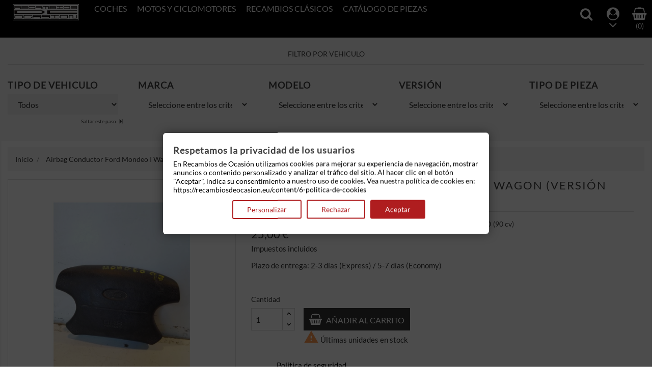

--- FILE ---
content_type: text/html; charset=utf-8
request_url: https://recambiosdeocasion.eu/inicio/23305-airbag-conductor-ford-mondeo-i-wagon-version-1996-1995-2001-18-td-90-cv.html
body_size: 21784
content:
<!doctype html>
<html lang="es">

  <head>
    
      <meta charset="utf-8">
<meta http-equiv="x-ua-compatible" content="ie=edge">


  <link rel="canonical" href="https://recambiosdeocasion.eu/inicio/23305-airbag-conductor-ford-mondeo-i-wagon-version-1996-1995-2001-18-td-90-cv.html">

  <title>Airbag Conductor Ford Mondeo I Wagon (1996) 1.8 TD (90 cv) ref2245</title>
  <meta name="description" content="Compra recambio segunda mano: Airbag Conductor Ford Mondeo I Wagon (Versión 1996) (1995-2001) 1.8 TD (90 cv) .Referencia Interna: 04051750342245 - Ref: 95BBF042B85BbYyDI. ">
  <meta name="keywords" content="">
        <link rel="canonical" href="https://recambiosdeocasion.eu/inicio/23305-airbag-conductor-ford-mondeo-i-wagon-version-1996-1995-2001-18-td-90-cv.html">
  

<meta name="viewport" content="width=device-width, initial-scale=1">

<link rel="icon" type="image/vnd.microsoft.icon" href="https://recambiosdeocasion.eu/img/favicon.ico?1716759682">
<link rel="shortcut icon" type="image/x-icon" href="https://recambiosdeocasion.eu/img/favicon.ico?1716759682">

    <link rel="stylesheet" href="https://public-assets.tagconcierge.com/consent-banner/1.2.1/styles/light.css" type="text/css" media="all">
  <link rel="stylesheet" href="/modules/ps_checkout/views/css/payments.css?version=3.5.0" type="text/css" media="all">
  <link rel="stylesheet" href="https://recambiosdeocasion.eu/themes/automotive_store/assets/cache/theme-7eb6d556.css" type="text/css" media="all">




    <script type="text/javascript" src="https://public-assets.tagconcierge.com/consent-banner/1.2.1/cb.min.js" ></script>


  <script type="text/javascript">
        var ASSearchUrl = "https:\/\/recambiosdeocasion.eu\/module\/pm_advancedsearch4\/advancedsearch4";
        var as4_orderBySalesAsc = "Los menos vendidos primero";
        var as4_orderBySalesDesc = "Los m\u00e1s vendidos primero";
        var fancybox_caption = 1;
        var fancybox_cover_div = ".product-cover div";
        var fancybox_gallery = 1;
        var fancybox_thumbhover = 1;
        var fancybox_thumbs = ".thumb-container img";
        var prestashop = {"cart":{"products":[],"totals":{"total":{"type":"total","label":"Total","amount":0,"value":"0,00\u00a0\u20ac"},"total_including_tax":{"type":"total","label":"Total (impuestos incl.)","amount":0,"value":"0,00\u00a0\u20ac"},"total_excluding_tax":{"type":"total","label":"Total (impuestos excl.)","amount":0,"value":"0,00\u00a0\u20ac"}},"subtotals":{"products":{"type":"products","label":"Subtotal","amount":0,"value":"0,00\u00a0\u20ac"},"discounts":null,"shipping":{"type":"shipping","label":"Transporte","amount":0,"value":""},"tax":null},"products_count":0,"summary_string":"0 art\u00edculos","vouchers":{"allowed":0,"added":[]},"discounts":[],"minimalPurchase":0,"minimalPurchaseRequired":""},"currency":{"id":1,"name":"Euro","iso_code":"EUR","iso_code_num":"978","sign":"\u20ac"},"customer":{"lastname":null,"firstname":null,"email":null,"birthday":null,"newsletter":null,"newsletter_date_add":null,"optin":null,"website":null,"company":null,"siret":null,"ape":null,"is_logged":false,"gender":{"type":null,"name":null},"addresses":[]},"language":{"name":"Espa\u00f1ol (Spanish)","iso_code":"es","locale":"es-ES","language_code":"es","is_rtl":"0","date_format_lite":"d\/m\/Y","date_format_full":"d\/m\/Y H:i:s","id":1},"page":{"title":"","canonical":"https:\/\/recambiosdeocasion.eu\/inicio\/23305-airbag-conductor-ford-mondeo-i-wagon-version-1996-1995-2001-18-td-90-cv.html","meta":{"title":"Airbag Conductor Ford Mondeo I Wagon (1996) 1.8 TD (90 cv) ref2245","description":"Compra recambio segunda mano: Airbag Conductor Ford Mondeo I Wagon (Versi\u00f3n 1996) (1995-2001) 1.8 TD (90 cv) .Referencia Interna: 04051750342245 - Ref: 95BBF042B85BbYyDI. ","keywords":"","robots":"index"},"page_name":"product","body_classes":{"lang-es":true,"lang-rtl":false,"country-ES":true,"currency-EUR":true,"layout-full-width":true,"page-product":true,"tax-display-enabled":true,"product-id-23305":true,"product-Airbag Conductor Ford Mondeo I Wagon (Versi\u00f3n 1996) (1995-2001) 1.8 TD (90 cv)":true,"product-id-category-2":true,"product-id-manufacturer-18":true,"product-id-supplier-0":true,"product-available-for-order":true},"admin_notifications":[]},"shop":{"name":"Recambios de Ocasi\u00f3n: Piezas de coche y moto, segunda mano","logo":"https:\/\/recambiosdeocasion.eu\/img\/logo-1661244717.jpg","stores_icon":"https:\/\/recambiosdeocasion.eu\/img\/logo_stores.png","favicon":"https:\/\/recambiosdeocasion.eu\/img\/favicon.ico"},"urls":{"base_url":"https:\/\/recambiosdeocasion.eu\/","current_url":"https:\/\/recambiosdeocasion.eu\/inicio\/23305-airbag-conductor-ford-mondeo-i-wagon-version-1996-1995-2001-18-td-90-cv.html","shop_domain_url":"https:\/\/recambiosdeocasion.eu","img_ps_url":"https:\/\/recambiosdeocasion.eu\/img\/","img_cat_url":"https:\/\/recambiosdeocasion.eu\/img\/c\/","img_lang_url":"https:\/\/recambiosdeocasion.eu\/img\/l\/","img_prod_url":"https:\/\/recambiosdeocasion.eu\/img\/p\/","img_manu_url":"https:\/\/recambiosdeocasion.eu\/img\/m\/","img_sup_url":"https:\/\/recambiosdeocasion.eu\/img\/su\/","img_ship_url":"https:\/\/recambiosdeocasion.eu\/img\/s\/","img_store_url":"https:\/\/recambiosdeocasion.eu\/img\/st\/","img_col_url":"https:\/\/recambiosdeocasion.eu\/img\/co\/","img_url":"https:\/\/recambiosdeocasion.eu\/themes\/automotive_store\/assets\/img\/","css_url":"https:\/\/recambiosdeocasion.eu\/themes\/automotive_store\/assets\/css\/","js_url":"https:\/\/recambiosdeocasion.eu\/themes\/automotive_store\/assets\/js\/","pic_url":"https:\/\/recambiosdeocasion.eu\/upload\/","pages":{"address":"https:\/\/recambiosdeocasion.eu\/direccion","addresses":"https:\/\/recambiosdeocasion.eu\/direcciones","authentication":"https:\/\/recambiosdeocasion.eu\/iniciar-sesion","cart":"https:\/\/recambiosdeocasion.eu\/carrito","category":"https:\/\/recambiosdeocasion.eu\/index.php?controller=category","cms":"https:\/\/recambiosdeocasion.eu\/index.php?controller=cms","contact":"https:\/\/recambiosdeocasion.eu\/contactenos","discount":"https:\/\/recambiosdeocasion.eu\/descuento","guest_tracking":"https:\/\/recambiosdeocasion.eu\/seguimiento-pedido-invitado","history":"https:\/\/recambiosdeocasion.eu\/historial-compra","identity":"https:\/\/recambiosdeocasion.eu\/datos-personales","index":"https:\/\/recambiosdeocasion.eu\/","my_account":"https:\/\/recambiosdeocasion.eu\/mi-cuenta","order_confirmation":"https:\/\/recambiosdeocasion.eu\/confirmacion-pedido","order_detail":"https:\/\/recambiosdeocasion.eu\/index.php?controller=order-detail","order_follow":"https:\/\/recambiosdeocasion.eu\/seguimiento-pedido","order":"https:\/\/recambiosdeocasion.eu\/pedido","order_return":"https:\/\/recambiosdeocasion.eu\/index.php?controller=order-return","order_slip":"https:\/\/recambiosdeocasion.eu\/facturas-abono","pagenotfound":"https:\/\/recambiosdeocasion.eu\/pagina-no-encontrada","password":"https:\/\/recambiosdeocasion.eu\/recuperar-contrase\u00f1a","pdf_invoice":"https:\/\/recambiosdeocasion.eu\/index.php?controller=pdf-invoice","pdf_order_return":"https:\/\/recambiosdeocasion.eu\/index.php?controller=pdf-order-return","pdf_order_slip":"https:\/\/recambiosdeocasion.eu\/index.php?controller=pdf-order-slip","prices_drop":"https:\/\/recambiosdeocasion.eu\/productos-rebajados","product":"https:\/\/recambiosdeocasion.eu\/index.php?controller=product","search":"https:\/\/recambiosdeocasion.eu\/busqueda","sitemap":"https:\/\/recambiosdeocasion.eu\/mapa del sitio","stores":"https:\/\/recambiosdeocasion.eu\/tiendas","supplier":"https:\/\/recambiosdeocasion.eu\/proveedor","register":"https:\/\/recambiosdeocasion.eu\/iniciar-sesion?create_account=1","order_login":"https:\/\/recambiosdeocasion.eu\/pedido?login=1"},"alternative_langs":[],"theme_assets":"\/themes\/automotive_store\/assets\/","actions":{"logout":"https:\/\/recambiosdeocasion.eu\/?mylogout="},"no_picture_image":{"bySize":{"small_default":{"url":"https:\/\/recambiosdeocasion.eu\/img\/p\/es-default-small_default.jpg","width":98,"height":98},"cart_default":{"url":"https:\/\/recambiosdeocasion.eu\/img\/p\/es-default-cart_default.jpg","width":125,"height":125},"home_default":{"url":"https:\/\/recambiosdeocasion.eu\/img\/p\/es-default-home_default.jpg","width":380,"height":380},"medium_default":{"url":"https:\/\/recambiosdeocasion.eu\/img\/p\/es-default-medium_default.jpg","width":452,"height":452},"large_default":{"url":"https:\/\/recambiosdeocasion.eu\/img\/p\/es-default-large_default.jpg","width":1000,"height":1000}},"small":{"url":"https:\/\/recambiosdeocasion.eu\/img\/p\/es-default-small_default.jpg","width":98,"height":98},"medium":{"url":"https:\/\/recambiosdeocasion.eu\/img\/p\/es-default-home_default.jpg","width":380,"height":380},"large":{"url":"https:\/\/recambiosdeocasion.eu\/img\/p\/es-default-large_default.jpg","width":1000,"height":1000},"legend":""}},"configuration":{"display_taxes_label":true,"display_prices_tax_incl":true,"is_catalog":false,"show_prices":true,"opt_in":{"partner":true},"quantity_discount":{"type":"discount","label":"Descuento unitario"},"voucher_enabled":0,"return_enabled":0},"field_required":[],"breadcrumb":{"links":[{"title":"Inicio","url":"https:\/\/recambiosdeocasion.eu\/"},{"title":"Airbag Conductor Ford Mondeo I Wagon (Versi\u00f3n 1996) (1995-2001) 1.8 TD (90 cv)","url":"https:\/\/recambiosdeocasion.eu\/inicio\/23305-airbag-conductor-ford-mondeo-i-wagon-version-1996-1995-2001-18-td-90-cv.html"}],"count":2},"link":{"protocol_link":"https:\/\/","protocol_content":"https:\/\/"},"time":1768748839,"static_token":"5cdfd87c04ddb2fd99002800f09adede","token":"2705f6f0030f5f9930dd267014d03c2e","debug":false};
        var prestashopFacebookAjaxController = "https:\/\/recambiosdeocasion.eu\/module\/ps_facebook\/Ajax";
        var ps_checkout3dsEnabled = true;
        var ps_checkoutAutoRenderDisabled = false;
        var ps_checkoutCancelUrl = "https:\/\/recambiosdeocasion.eu\/module\/ps_checkout\/cancel";
        var ps_checkoutCardFundingSourceImg = "\/modules\/ps_checkout\/views\/img\/payment-cards.png";
        var ps_checkoutCartProductCount = 0;
        var ps_checkoutCheckUrl = "https:\/\/recambiosdeocasion.eu\/module\/ps_checkout\/check";
        var ps_checkoutCheckoutTranslations = {"checkout.go.back.link.title":"Volver a la compra","checkout.go.back.label":"Pagar","checkout.card.payment":"Pago con tarjeta","checkout.page.heading":"Resumen del pedido","checkout.cart.empty":"Tu carrito est\u00e1 vac\u00edo.","checkout.page.subheading.card":"Tarjeta","checkout.page.subheading.paypal":"PayPal","checkout.payment.by.card":"Has elegido pagar con tarjeta.","checkout.payment.by.paypal":"Has elegido pagar con PayPal.","checkout.order.summary":"Este es un breve resumen de tu pedido:","checkout.order.amount.total":"El importe total del pedido es de","checkout.order.included.tax":"(IVA incluido)","checkout.order.confirm.label":"Haz clic en &amp;quot;Confirmar mi pedido&amp;quot; para confirmar el pedido.","paypal.hosted-fields.label.card-number":"N\u00famero de tarjeta","paypal.hosted-fields.placeholder.card-number":"N\u00famero de tarjeta","paypal.hosted-fields.label.expiration-date":"Fecha de caducidad","paypal.hosted-fields.placeholder.expiration-date":"MM\/YY","paypal.hosted-fields.label.cvv":"C\u00f3d. de seguridad","paypal.hosted-fields.placeholder.cvv":"XXX","express-button.cart.separator":"o","express-button.checkout.express-checkout":"Compra r\u00e1pida","error.paypal-sdk":"No PayPal Javascript SDK Instance","checkout.payment.others.link.label":"Otros m\u00e9todos de pago","checkout.payment.others.confirm.button.label":"Confirmar el pedido","checkout.form.error.label":"Se ha producido un error durante el pago. Vuelve a intentarlo o ponte en contacto con el servicio de asistencia.","loader-component.label.header":"\u00a1Gracias por tu compra!","loader-component.label.body":"Por favor, espera, estamos procesando tu pago","error.paypal-sdk.contingency.cancel":"Autenticaci\u00f3n del titular de la tarjeta cancelada, por favor, elige otro m\u00e9todo de pago o int\u00e9ntalo de nuevo.","error.paypal-sdk.contingency.error":"Se ha producido un error en la autentificaci\u00f3n del titular de la tarjeta, por favor, elige otro m\u00e9todo de pago o int\u00e9ntalo de nuevo.","error.paypal-sdk.contingency.failure":"Autenticaci\u00f3n del titular de la tarjeta cancelada, por favor, elige otro m\u00e9todo de pago o int\u00e9ntalo de nuevo.","error.paypal-sdk.contingency.unknown":"Autenticaci\u00f3n del titular de la tarjeta no puede ser verificada, por favor, elige otro m\u00e9todo de pago o int\u00e9ntalo de nuevo."};
        var ps_checkoutCheckoutUrl = "https:\/\/recambiosdeocasion.eu\/pedido";
        var ps_checkoutConfirmUrl = "https:\/\/recambiosdeocasion.eu\/confirmacion-pedido";
        var ps_checkoutCreateUrl = "https:\/\/recambiosdeocasion.eu\/module\/ps_checkout\/create";
        var ps_checkoutCspNonce = "";
        var ps_checkoutExpressCheckoutCartEnabled = false;
        var ps_checkoutExpressCheckoutOrderEnabled = false;
        var ps_checkoutExpressCheckoutProductEnabled = false;
        var ps_checkoutExpressCheckoutSelected = false;
        var ps_checkoutExpressCheckoutUrl = "https:\/\/recambiosdeocasion.eu\/module\/ps_checkout\/ExpressCheckout";
        var ps_checkoutFundingSource = "paypal";
        var ps_checkoutFundingSourcesSorted = ["paylater","card","paypal"];
        var ps_checkoutGetTokenURL = "https:\/\/recambiosdeocasion.eu\/module\/ps_checkout\/token";
        var ps_checkoutHostedFieldsContingencies = "SCA_WHEN_REQUIRED";
        var ps_checkoutHostedFieldsEnabled = true;
        var ps_checkoutHostedFieldsSelected = false;
        var ps_checkoutLoaderImage = "\/modules\/ps_checkout\/views\/img\/loader.svg";
        var ps_checkoutPartnerAttributionId = "PrestaShop_Cart_PSXO_PSDownload";
        var ps_checkoutPayLaterCartPageButtonEnabled = false;
        var ps_checkoutPayLaterCategoryPageBannerEnabled = false;
        var ps_checkoutPayLaterHomePageBannerEnabled = false;
        var ps_checkoutPayLaterOrderPageBannerEnabled = false;
        var ps_checkoutPayLaterOrderPageButtonEnabled = false;
        var ps_checkoutPayLaterOrderPageMessageEnabled = true;
        var ps_checkoutPayLaterProductPageBannerEnabled = false;
        var ps_checkoutPayLaterProductPageButtonEnabled = false;
        var ps_checkoutPayLaterProductPageMessageEnabled = true;
        var ps_checkoutPayPalButtonConfiguration = {"color":"gold","shape":"pill","label":"pay"};
        var ps_checkoutPayPalClientToken = "";
        var ps_checkoutPayPalOrderId = "";
        var ps_checkoutPayPalSdkUrl = "https:\/\/www.paypal.com\/sdk\/js?client-id=AXjYFXWyb4xJCErTUDiFkzL0Ulnn-bMm4fal4G-1nQXQ1ZQxp06fOuE7naKUXGkq2TZpYSiI9xXbs4eo&merchant-id=K7G4VMZ7BY9J2&currency=EUR&intent=capture&commit=false&vault=false&integration-date=2022-14-06&disable-funding=bancontact,blik,eps,giropay,ideal,mybank,p24,sofort&enable-funding=paylater&components=marks,funding-eligibility,messages";
        var ps_checkoutPayWithTranslations = {"paylater":"Pagar en varios plazos con PayPal Pay Later ","card":"Pagar con tarjeta - pagos 100% seguros","paypal":"Pagar con PayPal"};
        var ps_checkoutValidateUrl = "https:\/\/recambiosdeocasion.eu\/module\/ps_checkout\/validate";
        var ps_checkoutVersion = "3.5.0";
        var psemailsubscription_subscription = "https:\/\/recambiosdeocasion.eu\/module\/ps_emailsubscription\/subscription";
        var psr_icon_color = "#F19D76";
      </script>



  
<script data-tag-concierge-gtm-consent-mode-banner-scripts>
  window.dataLayer = window.dataLayer || [];
  function gtag(){
    dataLayer.push(arguments);
  }
  gtag('consent', 'default', {"necessary":"granted","analytics_storage":"denied","ad_storage":"denied","ad_user_data":"denied","ad_personalization":"denied","functionality_storage":"denied"});

  try {
    var consentPreferences = JSON.parse(localStorage.getItem('consent_preferences'));
    if (consentPreferences !== null) {
      gtag('consent', 'update', consentPreferences);
      dataLayer.push({
        event: 'consent_update',
        consent_state: consentPreferences
      });
    }
  } catch (error) {}
</script>

<style data-tag-concierge-gtm-consent-mode-banner-styles>
    #consent-banner-settings,
#consent-banner-modal {
    border-radius: 6px !important;
}


.consent-banner-button {
    color:#af1d1f;
    border-color:#af1d1f;
    background-color: transparent;
    border-width: 2px;
    padding: 8px 27px;
    border-radius: 3px;
}

.consent-banner-button:hover {
    color: #d83e40;
    border-color: #d83e40;
}

.consent-banner-button[href="#accept"] {
    color: #ffffff;
    border-color: #af1d1f;
    background-color: #af1d1f;
}

.consent-banner-button[href="#accept"]:hover {
    border-color: #d83e40;
    background-color: #d83e40;
}

#consent-banner-settings ul label {
    margin-left: 11px;
}
</style>
<script type="text/javascript" src="/modules/custompopup/views/js/jq.js" ></script>

    
  <meta property="og:type" content="product">
  <meta property="og:url" content="https://recambiosdeocasion.eu/inicio/23305-airbag-conductor-ford-mondeo-i-wagon-version-1996-1995-2001-18-td-90-cv.html">
  <meta property="og:title" content="Airbag Conductor Ford Mondeo I Wagon (1996) 1.8 TD (90 cv) ref2245">
  <meta property="og:site_name" content="Recambios de Ocasión: Piezas de coche y moto, segunda mano">
  <meta property="og:description" content="Compra recambio segunda mano: Airbag Conductor Ford Mondeo I Wagon (Versión 1996) (1995-2001) 1.8 TD (90 cv) .Referencia Interna: 04051750342245 - Ref: 95BBF042B85BbYyDI. ">
  <meta property="og:image" content="https://recambiosdeocasion.eu/64892-large_default/airbag-conductor-ford-mondeo-i-wagon-version-1996-1995-2001-18-td-90-cv.jpg">
  <meta property="product:pretax_price:amount" content="20.66">
  <meta property="product:pretax_price:currency" content="EUR">
  <meta property="product:price:amount" content="25">
  <meta property="product:price:currency" content="EUR">
    <meta property="product:weight:value" content="4.000000">
  <meta property="product:weight:units" content="kg">
  
  </head>

  <body id="product" class="lang-es country-es currency-eur layout-full-width page-product tax-display-enabled product-id-23305 product-airbag-conductor-ford-mondeo-i-wagon-version-1996-1995-2001-1-8-td-90-cv- product-id-category-2 product-id-manufacturer-18 product-id-supplier-0 product-available-for-order">

    
      
    

    <main>
      
              

      <header id="header">
        
          

  <div class="header-top">
    <div class="container">
       <div class="row">
	   <div class="tlo_menu"></div>
         <div class="tlo_belka"></div>  
		 <div class="belka">
		 <div class="lewabelka col-xs-12" style="padding: 0px;">
		 
		 <div class="menu_and_logo">
        <div class="col-md-2 hidden-sm-down" id="_desktop_logo">
          <a href="https://recambiosdeocasion.eu/">
            <img class="logo img-responsive" src="https://recambiosdeocasion.eu/img/logo-1661244717.jpg" alt="Recambios de Ocasión: Piezas de coche y moto, segunda mano">
          </a>
        </div>
        <div class="col-md-10 col-sm-12 position-static">
          <div class="row">
            
<div class="menu col-lg-12 js-top-menu position-static hidden-md-down" id="_desktop_top_menu">
	
          <ul class="top-menu" id="top-menu" data-depth="0">
                    <li class="link" id="lnk-coches">
                          <a
                class="dropdown-item"
                href="https://recambiosdeocasion.eu/3-coches" data-depth="0"
                              >
                                Coches
              </a>
                          </li>
                    <li class="link" id="lnk-motos-y-ciclomotores">
                          <a
                class="dropdown-item"
                href="https://recambiosdeocasion.eu/1617-motos-y-ciclomotores" data-depth="0"
                              >
                                Motos y ciclomotores
              </a>
                          </li>
                    <li class="link" id="lnk-recambios-clasicos">
                          <a
                class="dropdown-item"
                href="https://recambiosdeocasion.eu/1650-recambios-clasicos" data-depth="0"
                              >
                                Recambios clásicos
              </a>
                          </li>
                    <li class="link" id="lnk-catalogo-de-piezas">
                          <a
                class="dropdown-item"
                href="https://recambiosdeocasion.eu/1095-catalogo-de-piezas" data-depth="0"
                              >
                                Catálogo de piezas
              </a>
                          </li>
              </ul>
    
</div>

            <div class="clearfix"></div>
          </div>
		  </div>
        </div>
      </div>
	  
	   
  
 <nav class="header-nav">
            <div class="right-nav">
                <!-- Block search module TOP -->
<div id="search_widget" class="pull-xs-right search-widget best-search noBack clearfix" data-search-controller-url="//recambiosdeocasion.eu/busqueda">
	<form id="searchtop" method="get" action="//recambiosdeocasion.eu/busqueda">
		<input type="hidden" name="controller" value="search">
		<div class="input-group">
			<input type="text" name="s" value="" placeholder="Búsqueda en catálogo">
			<span class="input-group-btn">
			<button type="submit">
				<span class="search_button"></span>
			</button></span>
		</div>
	</form>
</div>





  <div class="user-info dropdown js-dropdown">
  	<span class="user-info-title expand-more _gray-darker" data-toggle="dropdown"><div class="login-icons"></div><div class="select-icons-arrow"></div></span>
    <ul class="dropdown-menu">
	      <li>
	  <a class="dropdown-item" href="https://recambiosdeocasion.eu/mi-cuenta" title="Acceda a su cuenta de cliente" rel="nofollow">
        <span>Iniciar sesión</span></a>
	  </li>
    	</ul>
  </div><div id="_desktop_cart">
<div class="cart_top">
  <div class="blockcart cart-preview inactive" data-refresh-url="//recambiosdeocasion.eu/module/ps_shoppingcart/ajax">
    <div class="header">
               <div class="cart-icons"></div>
        <span class="cart-products-count">(0)</span>
      	  
	  				<div id="koszykajax">

					<ul class="cart_products">

											<li>No hay más artículos en su carrito</li>
					
										</ul>

					<ul class="cart-podsumowanie">
						<li>
							<span class="text">Transporte</span>
							<span class="value"></span>
							<span class="clearfix"></span>
						</li>

						<li>
							<span class="text">Total</span>
							<span class="value">0,00 €</span>
							<span class="clearfix"></span>
						</li>

					</ul>

					<div class="cart-przyciski">
					<a class="btn btn-primary viewcart koszyk" rel="nofollow" href="//recambiosdeocasion.eu/carrito?action=show">Carrito</a>
						<a class="btn btn-primary viewcart" href="https://recambiosdeocasion.eu/pedido">Finalizar compra</a>
					</div>

				</div>
	     </div>
    </div>
  </div>
</div>


          <div class="hidden-md-up text-xs-center mobile">
            <div class="pull-xs-left" id="menu-icon">
              <i class="material-icons">&#xE5D2;</i>
            </div>
            <div class="pull-xs-right" id="_mobile_cart"></div>
            <div class="pull-xs-right" id="_mobile_user_info"></div>
            <div class="top-logo" id="_mobile_logo"></div>
            <div class="clearfix"></div>
          </div>          
        </div>  
		</div>  
  </nav>
 </div>    
	
      <div id="mobile_top_menu_wrapper" class="row hidden-md-up" style="display:none;">
        <div class="js-top-menu mobile" id="_mobile_top_menu"></div>
        <div class="js-top-menu-bottom">
          <div id="_mobile_currency_selector"></div>
          <div id="_mobile_language_selector"></div>
          <div id="_mobile_contact_link"></div>
        </div>
		</div>
	
  </div>
</div>

        
      </header>

      
        
<aside id="notifications">
  <div class="container">
    
    
    
      </div>
</aside>
      

      <section id="wrapper">
        							<div id="PM_ASBlockOutput_1" class="PM_ASBlockOutput PM_ASBlockOutputHorizontal " data-id-search="1">
	<div id="PM_ASBlock_1" class="card">
		<div class="card-header">
			<span class="PM_ASearchTitle">FILTRO POR VEHICULO</span>
		</div>
		<div class="card-block">
				<a style="display: none" href="#" class="PM_ASResetSearch">Borrar filtros</a>
		<form action="https://recambiosdeocasion.eu/module/pm_advancedsearch4/advancedsearch4" method="POST" id="PM_ASForm_1" class="PM_ASForm">
			<div class="PM_ASCriterionsGroupList row">
																<div id="PM_ASCriterionsGroup_1_4" class="PM_ASCriterionsGroup PM_ASCriterionsGroupCategory col-xs-12 col-sm-3">
						<div id="PM_ASCriterionsOutput_1_4" class="PM_ASCriterionsOutput">
<div id="PM_ASCriterions_1_4" class="PM_ASCriterions PM_ASCriterionsToggleHover">
<p class="PM_ASCriterionsGroupTitle h4" id="PM_ASCriterionsGroupTitle_1_4" rel="4">
		<span class="PM_ASCriterionsGroupName">
		TIPO DE VEHICULO
	</span>
</p>

<div class="PM_ASCriterionsGroupOuter">

			<div class="PM_ASCriterionStepEnable">
					<select data-id-criterion-group="4" name="as4c[4][]" id="PM_ASCriterionGroupSelect_1_4" class="PM_ASCriterionGroupSelect form-control">
							<option value="">Todos</option>
																												<option value="2829" >Coches (18864)</option>
																									<option value="2832" >Recambios Clásicos (419)</option>
						</select>
				</div>
				<div class="PM_ASCriterionStepDisable"  style="display:none;">
			<select data-id-criterion-group="4" disabled="disabled" name="as4c[4][]" id="PM_ASCriterionGroupSelect_1_4" class="PM_ASCriterionGroupSelect form-control">
				<option value="">Seleccione entre los criterios anteriores</option>
			</select>
		</div>
	</div>
	<a href="#" class="PM_ASSkipGroup" rel="4">
		Saltar este paso
	</a>
</div>
</div>
	<input type="hidden" name="current_id_criterion_group" value="4" disabled="disabled" />
			<input type="hidden" name="as4c[4][]" value="-1" disabled="disabled" />
					</div>
																							<div id="PM_ASCriterionsGroup_1_5" class="PM_ASCriterionsGroup PM_ASCriterionsGroupCategory col-xs-12 col-sm-3">
						<div id="PM_ASCriterionsOutput_1_5" class="PM_ASCriterionsOutput">
<div id="PM_ASCriterions_1_5" class="PM_ASCriterions PM_ASCriterionsToggleHover">
<p class="PM_ASCriterionsGroupTitle h4" id="PM_ASCriterionsGroupTitle_1_5" rel="5">
		<span class="PM_ASCriterionsGroupName">
		MARCA
	</span>
</p>

<div class="PM_ASCriterionsGroupOuter">

				<div class="PM_ASCriterionStepDisable" >
			<select data-id-criterion-group="5" disabled="disabled" name="as4c[5][]" id="PM_ASCriterionGroupSelect_1_5" class="PM_ASCriterionGroupSelect form-control">
				<option value="">Seleccione entre los criterios anteriores</option>
			</select>
		</div>
	</div>
</div>
</div>
	<input type="hidden" name="current_id_criterion_group" value="5" disabled="disabled" />
			<input type="hidden" name="as4c[5][]" value="-1" disabled="disabled" />
					</div>
																																<div id="PM_ASCriterionsGroup_1_6" class="PM_ASCriterionsGroup PM_ASCriterionsGroupCategory col-xs-12 col-sm-3">
						<div id="PM_ASCriterionsOutput_1_6" class="PM_ASCriterionsOutput">
<div id="PM_ASCriterions_1_6" class="PM_ASCriterions PM_ASCriterionsToggleHover">
<p class="PM_ASCriterionsGroupTitle h4" id="PM_ASCriterionsGroupTitle_1_6" rel="6">
		<span class="PM_ASCriterionsGroupName">
		MODELO
	</span>
</p>

<div class="PM_ASCriterionsGroupOuter">

				<div class="PM_ASCriterionStepDisable" >
			<select data-id-criterion-group="6" disabled="disabled" name="as4c[6][]" id="PM_ASCriterionGroupSelect_1_6" class="PM_ASCriterionGroupSelect form-control">
				<option value="">Seleccione entre los criterios anteriores</option>
			</select>
		</div>
	</div>
</div>
</div>
	<input type="hidden" name="current_id_criterion_group" value="6" disabled="disabled" />
			<input type="hidden" name="as4c[6][]" value="-1" disabled="disabled" />
					</div>
																							<div id="PM_ASCriterionsGroup_1_7" class="PM_ASCriterionsGroup PM_ASCriterionsGroupCategory col-xs-12 col-sm-3">
						<div id="PM_ASCriterionsOutput_1_7" class="PM_ASCriterionsOutput">
<div id="PM_ASCriterions_1_7" class="PM_ASCriterions PM_ASCriterionsToggleHover">
<p class="PM_ASCriterionsGroupTitle h4" id="PM_ASCriterionsGroupTitle_1_7" rel="7">
		<span class="PM_ASCriterionsGroupName">
		VERSIÓN
	</span>
</p>

<div class="PM_ASCriterionsGroupOuter">

				<div class="PM_ASCriterionStepDisable" >
			<select data-id-criterion-group="7" disabled="disabled" name="as4c[7][]" id="PM_ASCriterionGroupSelect_1_7" class="PM_ASCriterionGroupSelect form-control">
				<option value="">Seleccione entre los criterios anteriores</option>
			</select>
		</div>
	</div>
</div>
</div>
	<input type="hidden" name="current_id_criterion_group" value="7" disabled="disabled" />
			<input type="hidden" name="as4c[7][]" value="-1" disabled="disabled" />
					</div>
																							<div id="PM_ASCriterionsGroup_1_10" class="PM_ASCriterionsGroup PM_ASCriterionsGroupCategory col-xs-12 col-sm-3">
						<div id="PM_ASCriterionsOutput_1_10" class="PM_ASCriterionsOutput">
<div id="PM_ASCriterions_1_10" class="PM_ASCriterions PM_ASCriterionsToggleHover">
<p class="PM_ASCriterionsGroupTitle h4" id="PM_ASCriterionsGroupTitle_1_10" rel="10">
		<span class="PM_ASCriterionsGroupName">
		TIPO DE PIEZA
	</span>
</p>

<div class="PM_ASCriterionsGroupOuter">

				<div class="PM_ASCriterionStepDisable" >
			<select data-id-criterion-group="10" disabled="disabled" name="as4c[10][]" id="PM_ASCriterionGroupSelect_1_10" class="PM_ASCriterionGroupSelect form-control">
				<option value="">Seleccione entre los criterios anteriores</option>
			</select>
		</div>
	</div>
</div>
</div>
	<input type="hidden" name="current_id_criterion_group" value="10" disabled="disabled" />
			<input type="hidden" name="as4c[10][]" value="-1" disabled="disabled" />
					</div>
																																				</div><!-- .PM_ASCriterionsGroupList -->
													<input type="hidden" name="reset_group" value="" />
		
		<input type="hidden" name="id_search" value="1" />
												<input type="hidden" name="next_id_criterion_group" value="" />
				<input type="hidden" name="orderby" disabled="disabled" />
		<input type="hidden" name="n" disabled="disabled" />
		
				</form>
				</div>
	</div>
</div>
						
        <div class="container">
          
            <nav data-depth="2" class="breadcrumb hidden-sm-down">
  <ol itemscope itemtype="http://schema.org/BreadcrumbList">
          <li itemprop="itemListElement" itemscope itemtype="http://schema.org/ListItem">
        <a itemprop="item" href="https://recambiosdeocasion.eu/">
          <span itemprop="name">Inicio</span>
        </a>
        <meta itemprop="position" content="1">
      </li>
          <li itemprop="itemListElement" itemscope itemtype="http://schema.org/ListItem">
        <a itemprop="item" href="https://recambiosdeocasion.eu/inicio/23305-airbag-conductor-ford-mondeo-i-wagon-version-1996-1995-2001-18-td-90-cv.html">
          <span itemprop="name">Airbag Conductor Ford Mondeo I Wagon (Versión 1996) (1995-2001) 1.8 TD (90 cv)</span>
        </a>
        <meta itemprop="position" content="2">
      </li>
      </ol>
</nav>
          

          

          
  <div id="content-wrapper">
    
    

  <section id="main">
    <meta itemprop="url" content="https://recambiosdeocasion.eu/inicio/23305-airbag-conductor-ford-mondeo-i-wagon-version-1996-1995-2001-18-td-90-cv.html">

    <div class="row">
      <div class="col-md-14">
        
          <section class="page-content" id="content">
            
              
                <ul class="product-flags">
                                  </ul>
              

              
                <div class="images-container">
  
    <div class="product-cover">
              <img class="js-qv-product-cover" src="https://recambiosdeocasion.eu/64892-large_default/airbag-conductor-ford-mondeo-i-wagon-version-1996-1995-2001-18-td-90-cv.jpg" alt="Airbag Conductor Ford Mondeo I Wagon (Versión 1996) (1995-2001) 1.8 TD (90 cv)" title="Airbag Conductor Ford Mondeo I Wagon (Versión 1996) (1995-2001) 1.8 TD (90 cv)" style="width:100%;" itemprop="image">
        <div class="layer hidden-sm-down" data-toggle="modal" data-target="#product-modal">
          <i class="material-icons zoom-in">&#xE8FF;</i>
		  
<script data-tag-concierge-gtm-consent-mode-banner-scripts>
  window.dataLayer = window.dataLayer || [];
  function gtag(){
    dataLayer.push(arguments);
  }
  gtag('consent', 'default', {"necessary":"granted","analytics_storage":"denied","ad_storage":"denied","ad_user_data":"denied","ad_personalization":"denied","functionality_storage":"denied"});

  try {
    var consentPreferences = JSON.parse(localStorage.getItem('consent_preferences'));
    if (consentPreferences !== null) {
      gtag('consent', 'update', consentPreferences);
      dataLayer.push({
        event: 'consent_update',
        consent_state: consentPreferences
      });
    }
  } catch (error) {}
</script>

<style data-tag-concierge-gtm-consent-mode-banner-styles>
    #consent-banner-settings,
#consent-banner-modal {
    border-radius: 6px !important;
}


.consent-banner-button {
    color:#af1d1f;
    border-color:#af1d1f;
    background-color: transparent;
    border-width: 2px;
    padding: 8px 27px;
    border-radius: 3px;
}

.consent-banner-button:hover {
    color: #d83e40;
    border-color: #d83e40;
}

.consent-banner-button[href="#accept"] {
    color: #ffffff;
    border-color: #af1d1f;
    background-color: #af1d1f;
}

.consent-banner-button[href="#accept"]:hover {
    border-color: #d83e40;
    background-color: #d83e40;
}

#consent-banner-settings ul label {
    margin-left: 11px;
}
</style>
<script type="text/javascript" src="/modules/custompopup/views/js/jq.js" ></script>
        </div>
          </div>
  


			<div class="js-qv-mask mask additional_slider">		
					<ul id="thumbnailCarousel" class="product_list thumbnail-carousel">
		
		         <li class="thumb-container item">
            <img
              class="thumb js-thumb  selected "
              data-image-medium-src="https://recambiosdeocasion.eu/64892-medium_default/airbag-conductor-ford-mondeo-i-wagon-version-1996-1995-2001-18-td-90-cv.jpg"
              data-image-large-src="https://recambiosdeocasion.eu/64892-large_default/airbag-conductor-ford-mondeo-i-wagon-version-1996-1995-2001-18-td-90-cv.jpg"
              src="https://recambiosdeocasion.eu/64892-home_default/airbag-conductor-ford-mondeo-i-wagon-version-1996-1995-2001-18-td-90-cv.jpg"
              alt="Airbag Conductor Ford Mondeo I Wagon (Versión 1996) (1995-2001) 1.8 TD (90 cv)"
              title="Airbag Conductor Ford Mondeo I Wagon (Versión 1996) (1995-2001) 1.8 TD (90 cv)"
              width="100"
              itemprop="image"
            >
          </li>
                 <li class="thumb-container item">
            <img
              class="thumb js-thumb "
              data-image-medium-src="https://recambiosdeocasion.eu/64893-medium_default/airbag-conductor-ford-mondeo-i-wagon-version-1996-1995-2001-18-td-90-cv.jpg"
              data-image-large-src="https://recambiosdeocasion.eu/64893-large_default/airbag-conductor-ford-mondeo-i-wagon-version-1996-1995-2001-18-td-90-cv.jpg"
              src="https://recambiosdeocasion.eu/64893-home_default/airbag-conductor-ford-mondeo-i-wagon-version-1996-1995-2001-18-td-90-cv.jpg"
              alt="Airbag Conductor Ford Mondeo I Wagon (Versión 1996) (1995-2001) 1.8 TD (90 cv)"
              title="Airbag Conductor Ford Mondeo I Wagon (Versión 1996) (1995-2001) 1.8 TD (90 cv)"
              width="100"
              itemprop="image"
            >
          </li>
                 <li class="thumb-container item">
            <img
              class="thumb js-thumb "
              data-image-medium-src="https://recambiosdeocasion.eu/64894-medium_default/airbag-conductor-ford-mondeo-i-wagon-version-1996-1995-2001-18-td-90-cv.jpg"
              data-image-large-src="https://recambiosdeocasion.eu/64894-large_default/airbag-conductor-ford-mondeo-i-wagon-version-1996-1995-2001-18-td-90-cv.jpg"
              src="https://recambiosdeocasion.eu/64894-home_default/airbag-conductor-ford-mondeo-i-wagon-version-1996-1995-2001-18-td-90-cv.jpg"
              alt="Airbag Conductor Ford Mondeo I Wagon (Versión 1996) (1995-2001) 1.8 TD (90 cv)"
              title="Airbag Conductor Ford Mondeo I Wagon (Versión 1996) (1995-2001) 1.8 TD (90 cv)"
              width="100"
              itemprop="image"
            >
          </li>
              </ul>
	  
	  		<div class="SliderNavigation">
			<a class="btn prev slider_thumb_prev">&nbsp;</a>
			<a class="btn next slider_thumb_next">&nbsp;</a>
		</div>
	      </div>
  
</div>
              
              <div class="scroll-box-arrows">
                <i class="material-icons left">&#xE314;</i>
                <i class="material-icons right">&#xE315;</i>
              </div>

            
          </section>
        
        </div>
        <div class="col-md-13">
          
            
              <h1 class="h1 product" itemprop="name">Airbag Conductor Ford Mondeo I Wagon (Versión 1996) (1995-2001) 1.8 TD (90 cv)</h1>
            
			   
			   
              <div id="product-description-short-23305" itemprop="description">Airbag Conductor Ford Mondeo I Wagon (Versión 1996) (1995-2001) 1.8 TD (90 cv)</div>
            
          


          <div class="product-information">

			
		
              <div class="product-prices">
    

    
      <div
        class="product-price h5 "
        itemprop="offers"
        itemscope
        itemtype="https://schema.org/Offer"
      >
        <link itemprop="availability" href="https://schema.org/InStock"/>
        <meta itemprop="priceCurrency" content="EUR">

        <div class="current-price">

          <span itemprop="price" content="25">25,00 €</span>

          		  
          
        </div>

        
                  
      </div>
    

    
          

    
          

    
          

    

    <div class="tax-shipping-delivery-label">
              Impuestos incluidos
            
      
    </div>
		<div style="padding: 1rem 0rem">
								<span class="delivery-information">Plazo de entrega: 2-3 días (Express) / 5-7 días (Economy)</span>
						    </div>
  </div>
          
		  
		 
        		        

            
            <div class="product-actions">
              
                <form action="https://recambiosdeocasion.eu/carrito" method="post" id="add-to-cart-or-refresh">
                  <input type="hidden" name="token" value="5cdfd87c04ddb2fd99002800f09adede">
                  <input type="hidden" name="id_product" value="23305" id="product_page_product_id">
                  <input type="hidden" name="id_customization" value="0" id="product_customization_id">

                  
                    <div class="product-variants">
  </div>
                  

                  
                                      

                  
                    <section class="product-discounts">
  </section>
                  

                  
                      <div class="clearfix"></div>
<div class="product-add-to-cart">
      <span class="control-label">Cantidad</span>
    
      <div class="product-quantity">
        <div class="qty">
          <input
            type="text"
            name="qty"
            id="quantity_wanted"
            value="1"
            class="input-group"
            min="1"
          />
        </div>
		<div>
        <div class="add">
          <button
            class="btn add-to-cart-buttons-products"
            data-button-action="add-to-cart"
            type="submit"
                      >
            Añadir al carrito
          </button>
        </div>
      </div>
    

    
      <span id="product-availability">
                              <i class="material-icons product-last-items">&#xE002;</i>
                    Últimas unidades en stock
              </span>
    

    
      <p class="product-minimal-quantity">
              </p>
    
  </div>
                  

                  

                  
                    <input class="product-refresh ps-hidden-by-js" name="refresh" type="submit" value="Actualizar">
                  
                </form>
              

            </div>

            <div class="blockreassurance_product">
            <div>
            <span class="item-product">
                                                        <img class="svg invisible" src="/modules/blockreassurance/views/img/reassurance/pack2/security.svg">
                                    &nbsp;
            </span>
                          <span class="block-title" style="color:#000000;">Política de seguridad</span>
              <p style="color:#000000;">Compre en nuestra tienda con tranquilidad (Paypal, Tarjeta, Bizum, Transferencia)</p>
                    </div>
            <div style="cursor:pointer;" onclick="window.open('https://recambiosdeocasion.eu/content/1-entrega')">
            <span class="item-product">
                                                        <img class="svg invisible" src="/modules/blockreassurance/views/img/reassurance/pack2/carrier.svg">
                                    &nbsp;
            </span>
                          <span class="block-title" style="color:#000000;">Política de entrega</span>
              <p style="color:#000000;">Los pedidos serán entregados en 48 h / 72 h</p>
                    </div>
            <div style="cursor:pointer;" onclick="window.open('https://recambiosdeocasion.eu/content/1-entrega')">
            <span class="item-product">
                                                        <img class="svg invisible" src="/modules/blockreassurance/views/img/reassurance/pack2/parcel.svg">
                                    &nbsp;
            </span>
                          <span class="block-title" style="color:#000000;">Política de devolución</span>
              <p style="color:#000000;">Consulte condiciones de devolución de nuestras piezas</p>
                    </div>
        <div class="clearfix"></div>
</div>

          </div>
        </div>
      </div>
    </div>

	            <div class="tabs">
              <ul class="nav nav-tabs">
                                <li class="nav-item">
                  <a class="nav-link active" data-toggle="tab" href="#description">Descripción</a>
                </li>
                                <li class="nav-item">
                  <a class="nav-link" data-toggle="tab" href="#product-details">Detalles del producto</a>
                </li>
                                				
				
												  
				  
              </ul>

              <div class="tab-content" id="tab-content">
               <div class="tab-pane fade in active" id="description">
                 
                   <div class="product-description">En Recambios de Ocasion disponemos de Airbag Conductor Ford Mondeo I Wagon (Versión 1996) (1995-2001) 1.8 TD (90 cv) .Referencia Interna: 04051750342245 - Ref: 95BBF042B85BbYyDI. Ademas, disponemos de mas recambios, si tiene cualquier duda consultenos.</div>
                 
               </div>

               
                 <div class="tab-pane fade" id="product-details" data-product="{&quot;id&quot;:23305,&quot;attributes&quot;:[],&quot;show_price&quot;:true,&quot;weight_unit&quot;:&quot;kg&quot;,&quot;url&quot;:&quot;https:\/\/recambiosdeocasion.eu\/inicio\/23305-airbag-conductor-ford-mondeo-i-wagon-version-1996-1995-2001-18-td-90-cv.html&quot;,&quot;canonical_url&quot;:&quot;https:\/\/recambiosdeocasion.eu\/inicio\/23305-airbag-conductor-ford-mondeo-i-wagon-version-1996-1995-2001-18-td-90-cv.html&quot;,&quot;add_to_cart_url&quot;:&quot;https:\/\/recambiosdeocasion.eu\/carrito?add=1&amp;id_product=23305&amp;id_product_attribute=0&amp;token=5cdfd87c04ddb2fd99002800f09adede&quot;,&quot;condition&quot;:false,&quot;delivery_information&quot;:&quot;Plazo de entrega: 2-3 d\u00edas (Express) \/ 5-7 d\u00edas (Economy)&quot;,&quot;embedded_attributes&quot;:{&quot;id_shop_default&quot;:&quot;1&quot;,&quot;id_manufacturer&quot;:&quot;18&quot;,&quot;id_supplier&quot;:&quot;0&quot;,&quot;reference&quot;:&quot;4051750342245&quot;,&quot;is_virtual&quot;:&quot;0&quot;,&quot;delivery_in_stock&quot;:&quot;&quot;,&quot;delivery_out_stock&quot;:&quot;&quot;,&quot;id_category_default&quot;:&quot;2&quot;,&quot;on_sale&quot;:&quot;0&quot;,&quot;online_only&quot;:&quot;0&quot;,&quot;ecotax&quot;:0,&quot;minimal_quantity&quot;:&quot;1&quot;,&quot;low_stock_threshold&quot;:&quot;0&quot;,&quot;low_stock_alert&quot;:&quot;0&quot;,&quot;price&quot;:&quot;25,00\u00a0\u20ac&quot;,&quot;unity&quot;:&quot;&quot;,&quot;unit_price_ratio&quot;:&quot;0.000000&quot;,&quot;additional_shipping_cost&quot;:&quot;0.000000&quot;,&quot;customizable&quot;:&quot;0&quot;,&quot;text_fields&quot;:&quot;0&quot;,&quot;uploadable_files&quot;:&quot;0&quot;,&quot;redirect_type&quot;:&quot;404&quot;,&quot;id_type_redirected&quot;:&quot;0&quot;,&quot;available_for_order&quot;:&quot;1&quot;,&quot;available_date&quot;:&quot;0000-00-00&quot;,&quot;show_condition&quot;:&quot;0&quot;,&quot;condition&quot;:&quot;used&quot;,&quot;show_price&quot;:&quot;1&quot;,&quot;indexed&quot;:&quot;1&quot;,&quot;visibility&quot;:&quot;both&quot;,&quot;cache_default_attribute&quot;:&quot;0&quot;,&quot;advanced_stock_management&quot;:&quot;0&quot;,&quot;date_add&quot;:&quot;2023-06-27 20:56:46&quot;,&quot;date_upd&quot;:&quot;2025-04-01 22:53:50&quot;,&quot;pack_stock_type&quot;:&quot;3&quot;,&quot;meta_description&quot;:&quot;Compra recambio segunda mano: Airbag Conductor Ford Mondeo I Wagon (Versi\u00f3n 1996) (1995-2001) 1.8 TD (90 cv) .Referencia Interna: 04051750342245 - Ref: 95BBF042B85BbYyDI. &quot;,&quot;meta_keywords&quot;:&quot;&quot;,&quot;meta_title&quot;:&quot;Airbag Conductor Ford Mondeo I Wagon (1996) 1.8 TD (90 cv) ref2245&quot;,&quot;link_rewrite&quot;:&quot;airbag-conductor-ford-mondeo-i-wagon-version-1996-1995-2001-18-td-90-cv&quot;,&quot;name&quot;:&quot;Airbag Conductor Ford Mondeo I Wagon (Versi\u00f3n 1996) (1995-2001) 1.8 TD (90 cv)&quot;,&quot;description&quot;:&quot;En Recambios de Ocasion disponemos de Airbag Conductor Ford Mondeo I Wagon (Versi\u00f3n 1996) (1995-2001) 1.8 TD (90 cv) .Referencia Interna: 04051750342245 - Ref: 95BBF042B85BbYyDI. Ademas, disponemos de mas recambios, si tiene cualquier duda consultenos.&quot;,&quot;description_short&quot;:&quot;Airbag Conductor Ford Mondeo I Wagon (Versi\u00f3n 1996) (1995-2001) 1.8 TD (90 cv)&quot;,&quot;available_now&quot;:&quot;Disponible&quot;,&quot;available_later&quot;:&quot;No disponible actualmente&quot;,&quot;id&quot;:23305,&quot;id_product&quot;:23305,&quot;out_of_stock&quot;:0,&quot;new&quot;:0,&quot;id_product_attribute&quot;:&quot;0&quot;,&quot;quantity_wanted&quot;:1,&quot;extraContent&quot;:[],&quot;allow_oosp&quot;:0,&quot;category&quot;:&quot;inicio&quot;,&quot;category_name&quot;:&quot;Inicio&quot;,&quot;link&quot;:&quot;https:\/\/recambiosdeocasion.eu\/inicio\/23305-airbag-conductor-ford-mondeo-i-wagon-version-1996-1995-2001-18-td-90-cv.html&quot;,&quot;attribute_price&quot;:0,&quot;price_tax_exc&quot;:20.66,&quot;price_without_reduction&quot;:24.9986,&quot;reduction&quot;:0,&quot;specific_prices&quot;:[],&quot;quantity&quot;:1,&quot;quantity_all_versions&quot;:1,&quot;id_image&quot;:&quot;es-default&quot;,&quot;features&quot;:[],&quot;attachments&quot;:[],&quot;virtual&quot;:0,&quot;pack&quot;:0,&quot;packItems&quot;:[],&quot;nopackprice&quot;:0,&quot;customization_required&quot;:false,&quot;rate&quot;:21,&quot;tax_name&quot;:&quot;IVA ES 21%&quot;,&quot;ecotax_rate&quot;:0,&quot;unit_price&quot;:&quot;&quot;,&quot;customizations&quot;:{&quot;fields&quot;:[]},&quot;id_customization&quot;:0,&quot;is_customizable&quot;:false,&quot;show_quantities&quot;:true,&quot;quantity_label&quot;:&quot;Art\u00edculo&quot;,&quot;quantity_discounts&quot;:[],&quot;customer_group_discount&quot;:0,&quot;images&quot;:[{&quot;bySize&quot;:{&quot;small_default&quot;:{&quot;url&quot;:&quot;https:\/\/recambiosdeocasion.eu\/64892-small_default\/airbag-conductor-ford-mondeo-i-wagon-version-1996-1995-2001-18-td-90-cv.jpg&quot;,&quot;width&quot;:98,&quot;height&quot;:98},&quot;cart_default&quot;:{&quot;url&quot;:&quot;https:\/\/recambiosdeocasion.eu\/64892-cart_default\/airbag-conductor-ford-mondeo-i-wagon-version-1996-1995-2001-18-td-90-cv.jpg&quot;,&quot;width&quot;:125,&quot;height&quot;:125},&quot;home_default&quot;:{&quot;url&quot;:&quot;https:\/\/recambiosdeocasion.eu\/64892-home_default\/airbag-conductor-ford-mondeo-i-wagon-version-1996-1995-2001-18-td-90-cv.jpg&quot;,&quot;width&quot;:380,&quot;height&quot;:380},&quot;medium_default&quot;:{&quot;url&quot;:&quot;https:\/\/recambiosdeocasion.eu\/64892-medium_default\/airbag-conductor-ford-mondeo-i-wagon-version-1996-1995-2001-18-td-90-cv.jpg&quot;,&quot;width&quot;:452,&quot;height&quot;:452},&quot;large_default&quot;:{&quot;url&quot;:&quot;https:\/\/recambiosdeocasion.eu\/64892-large_default\/airbag-conductor-ford-mondeo-i-wagon-version-1996-1995-2001-18-td-90-cv.jpg&quot;,&quot;width&quot;:1000,&quot;height&quot;:1000}},&quot;small&quot;:{&quot;url&quot;:&quot;https:\/\/recambiosdeocasion.eu\/64892-small_default\/airbag-conductor-ford-mondeo-i-wagon-version-1996-1995-2001-18-td-90-cv.jpg&quot;,&quot;width&quot;:98,&quot;height&quot;:98},&quot;medium&quot;:{&quot;url&quot;:&quot;https:\/\/recambiosdeocasion.eu\/64892-home_default\/airbag-conductor-ford-mondeo-i-wagon-version-1996-1995-2001-18-td-90-cv.jpg&quot;,&quot;width&quot;:380,&quot;height&quot;:380},&quot;large&quot;:{&quot;url&quot;:&quot;https:\/\/recambiosdeocasion.eu\/64892-large_default\/airbag-conductor-ford-mondeo-i-wagon-version-1996-1995-2001-18-td-90-cv.jpg&quot;,&quot;width&quot;:1000,&quot;height&quot;:1000},&quot;legend&quot;:&quot;Airbag Conductor Ford Mondeo I Wagon (Versi\u00f3n 1996) (1995-2001) 1.8 TD (90 cv)&quot;,&quot;id_image&quot;:&quot;64892&quot;,&quot;cover&quot;:&quot;1&quot;,&quot;position&quot;:&quot;1&quot;,&quot;associatedVariants&quot;:[]},{&quot;bySize&quot;:{&quot;small_default&quot;:{&quot;url&quot;:&quot;https:\/\/recambiosdeocasion.eu\/64893-small_default\/airbag-conductor-ford-mondeo-i-wagon-version-1996-1995-2001-18-td-90-cv.jpg&quot;,&quot;width&quot;:98,&quot;height&quot;:98},&quot;cart_default&quot;:{&quot;url&quot;:&quot;https:\/\/recambiosdeocasion.eu\/64893-cart_default\/airbag-conductor-ford-mondeo-i-wagon-version-1996-1995-2001-18-td-90-cv.jpg&quot;,&quot;width&quot;:125,&quot;height&quot;:125},&quot;home_default&quot;:{&quot;url&quot;:&quot;https:\/\/recambiosdeocasion.eu\/64893-home_default\/airbag-conductor-ford-mondeo-i-wagon-version-1996-1995-2001-18-td-90-cv.jpg&quot;,&quot;width&quot;:380,&quot;height&quot;:380},&quot;medium_default&quot;:{&quot;url&quot;:&quot;https:\/\/recambiosdeocasion.eu\/64893-medium_default\/airbag-conductor-ford-mondeo-i-wagon-version-1996-1995-2001-18-td-90-cv.jpg&quot;,&quot;width&quot;:452,&quot;height&quot;:452},&quot;large_default&quot;:{&quot;url&quot;:&quot;https:\/\/recambiosdeocasion.eu\/64893-large_default\/airbag-conductor-ford-mondeo-i-wagon-version-1996-1995-2001-18-td-90-cv.jpg&quot;,&quot;width&quot;:1000,&quot;height&quot;:1000}},&quot;small&quot;:{&quot;url&quot;:&quot;https:\/\/recambiosdeocasion.eu\/64893-small_default\/airbag-conductor-ford-mondeo-i-wagon-version-1996-1995-2001-18-td-90-cv.jpg&quot;,&quot;width&quot;:98,&quot;height&quot;:98},&quot;medium&quot;:{&quot;url&quot;:&quot;https:\/\/recambiosdeocasion.eu\/64893-home_default\/airbag-conductor-ford-mondeo-i-wagon-version-1996-1995-2001-18-td-90-cv.jpg&quot;,&quot;width&quot;:380,&quot;height&quot;:380},&quot;large&quot;:{&quot;url&quot;:&quot;https:\/\/recambiosdeocasion.eu\/64893-large_default\/airbag-conductor-ford-mondeo-i-wagon-version-1996-1995-2001-18-td-90-cv.jpg&quot;,&quot;width&quot;:1000,&quot;height&quot;:1000},&quot;legend&quot;:&quot;Airbag Conductor Ford Mondeo I Wagon (Versi\u00f3n 1996) (1995-2001) 1.8 TD (90 cv)&quot;,&quot;id_image&quot;:&quot;64893&quot;,&quot;cover&quot;:null,&quot;position&quot;:&quot;2&quot;,&quot;associatedVariants&quot;:[]},{&quot;bySize&quot;:{&quot;small_default&quot;:{&quot;url&quot;:&quot;https:\/\/recambiosdeocasion.eu\/64894-small_default\/airbag-conductor-ford-mondeo-i-wagon-version-1996-1995-2001-18-td-90-cv.jpg&quot;,&quot;width&quot;:98,&quot;height&quot;:98},&quot;cart_default&quot;:{&quot;url&quot;:&quot;https:\/\/recambiosdeocasion.eu\/64894-cart_default\/airbag-conductor-ford-mondeo-i-wagon-version-1996-1995-2001-18-td-90-cv.jpg&quot;,&quot;width&quot;:125,&quot;height&quot;:125},&quot;home_default&quot;:{&quot;url&quot;:&quot;https:\/\/recambiosdeocasion.eu\/64894-home_default\/airbag-conductor-ford-mondeo-i-wagon-version-1996-1995-2001-18-td-90-cv.jpg&quot;,&quot;width&quot;:380,&quot;height&quot;:380},&quot;medium_default&quot;:{&quot;url&quot;:&quot;https:\/\/recambiosdeocasion.eu\/64894-medium_default\/airbag-conductor-ford-mondeo-i-wagon-version-1996-1995-2001-18-td-90-cv.jpg&quot;,&quot;width&quot;:452,&quot;height&quot;:452},&quot;large_default&quot;:{&quot;url&quot;:&quot;https:\/\/recambiosdeocasion.eu\/64894-large_default\/airbag-conductor-ford-mondeo-i-wagon-version-1996-1995-2001-18-td-90-cv.jpg&quot;,&quot;width&quot;:1000,&quot;height&quot;:1000}},&quot;small&quot;:{&quot;url&quot;:&quot;https:\/\/recambiosdeocasion.eu\/64894-small_default\/airbag-conductor-ford-mondeo-i-wagon-version-1996-1995-2001-18-td-90-cv.jpg&quot;,&quot;width&quot;:98,&quot;height&quot;:98},&quot;medium&quot;:{&quot;url&quot;:&quot;https:\/\/recambiosdeocasion.eu\/64894-home_default\/airbag-conductor-ford-mondeo-i-wagon-version-1996-1995-2001-18-td-90-cv.jpg&quot;,&quot;width&quot;:380,&quot;height&quot;:380},&quot;large&quot;:{&quot;url&quot;:&quot;https:\/\/recambiosdeocasion.eu\/64894-large_default\/airbag-conductor-ford-mondeo-i-wagon-version-1996-1995-2001-18-td-90-cv.jpg&quot;,&quot;width&quot;:1000,&quot;height&quot;:1000},&quot;legend&quot;:&quot;Airbag Conductor Ford Mondeo I Wagon (Versi\u00f3n 1996) (1995-2001) 1.8 TD (90 cv)&quot;,&quot;id_image&quot;:&quot;64894&quot;,&quot;cover&quot;:null,&quot;position&quot;:&quot;3&quot;,&quot;associatedVariants&quot;:[]}],&quot;cover&quot;:{&quot;bySize&quot;:{&quot;small_default&quot;:{&quot;url&quot;:&quot;https:\/\/recambiosdeocasion.eu\/64892-small_default\/airbag-conductor-ford-mondeo-i-wagon-version-1996-1995-2001-18-td-90-cv.jpg&quot;,&quot;width&quot;:98,&quot;height&quot;:98},&quot;cart_default&quot;:{&quot;url&quot;:&quot;https:\/\/recambiosdeocasion.eu\/64892-cart_default\/airbag-conductor-ford-mondeo-i-wagon-version-1996-1995-2001-18-td-90-cv.jpg&quot;,&quot;width&quot;:125,&quot;height&quot;:125},&quot;home_default&quot;:{&quot;url&quot;:&quot;https:\/\/recambiosdeocasion.eu\/64892-home_default\/airbag-conductor-ford-mondeo-i-wagon-version-1996-1995-2001-18-td-90-cv.jpg&quot;,&quot;width&quot;:380,&quot;height&quot;:380},&quot;medium_default&quot;:{&quot;url&quot;:&quot;https:\/\/recambiosdeocasion.eu\/64892-medium_default\/airbag-conductor-ford-mondeo-i-wagon-version-1996-1995-2001-18-td-90-cv.jpg&quot;,&quot;width&quot;:452,&quot;height&quot;:452},&quot;large_default&quot;:{&quot;url&quot;:&quot;https:\/\/recambiosdeocasion.eu\/64892-large_default\/airbag-conductor-ford-mondeo-i-wagon-version-1996-1995-2001-18-td-90-cv.jpg&quot;,&quot;width&quot;:1000,&quot;height&quot;:1000}},&quot;small&quot;:{&quot;url&quot;:&quot;https:\/\/recambiosdeocasion.eu\/64892-small_default\/airbag-conductor-ford-mondeo-i-wagon-version-1996-1995-2001-18-td-90-cv.jpg&quot;,&quot;width&quot;:98,&quot;height&quot;:98},&quot;medium&quot;:{&quot;url&quot;:&quot;https:\/\/recambiosdeocasion.eu\/64892-home_default\/airbag-conductor-ford-mondeo-i-wagon-version-1996-1995-2001-18-td-90-cv.jpg&quot;,&quot;width&quot;:380,&quot;height&quot;:380},&quot;large&quot;:{&quot;url&quot;:&quot;https:\/\/recambiosdeocasion.eu\/64892-large_default\/airbag-conductor-ford-mondeo-i-wagon-version-1996-1995-2001-18-td-90-cv.jpg&quot;,&quot;width&quot;:1000,&quot;height&quot;:1000},&quot;legend&quot;:&quot;Airbag Conductor Ford Mondeo I Wagon (Versi\u00f3n 1996) (1995-2001) 1.8 TD (90 cv)&quot;,&quot;id_image&quot;:&quot;64892&quot;,&quot;cover&quot;:&quot;1&quot;,&quot;position&quot;:&quot;1&quot;,&quot;associatedVariants&quot;:[]},&quot;has_discount&quot;:false,&quot;discount_type&quot;:null,&quot;discount_percentage&quot;:null,&quot;discount_percentage_absolute&quot;:null,&quot;discount_amount&quot;:null,&quot;discount_amount_to_display&quot;:null,&quot;price_amount&quot;:25,&quot;unit_price_full&quot;:&quot;&quot;,&quot;show_availability&quot;:true,&quot;availability_date&quot;:null,&quot;availability_message&quot;:&quot;\u00daltimas unidades en stock&quot;,&quot;availability&quot;:&quot;last_remaining_items&quot;},&quot;file_size_formatted&quot;:null,&quot;attachments&quot;:[],&quot;quantity_discounts&quot;:[],&quot;reference_to_display&quot;:&quot;4051750342245&quot;,&quot;grouped_features&quot;:null,&quot;seo_availability&quot;:&quot;https:\/\/schema.org\/InStock&quot;,&quot;labels&quot;:{&quot;tax_short&quot;:&quot;(impuestos inc.)&quot;,&quot;tax_long&quot;:&quot;Impuestos incluidos&quot;},&quot;ecotax&quot;:{&quot;value&quot;:&quot;0,00\u00a0\u20ac&quot;,&quot;amount&quot;:0,&quot;rate&quot;:0},&quot;flags&quot;:[],&quot;main_variants&quot;:[],&quot;specific_references&quot;:null,&quot;id_shop_default&quot;:&quot;1&quot;,&quot;id_manufacturer&quot;:&quot;18&quot;,&quot;id_supplier&quot;:&quot;0&quot;,&quot;reference&quot;:&quot;4051750342245&quot;,&quot;supplier_reference&quot;:&quot;&quot;,&quot;location&quot;:&quot;&quot;,&quot;width&quot;:&quot;30.000000&quot;,&quot;height&quot;:&quot;30.000000&quot;,&quot;depth&quot;:&quot;30.000000&quot;,&quot;weight&quot;:&quot;4.000000&quot;,&quot;quantity_discount&quot;:&quot;0&quot;,&quot;ean13&quot;:&quot;&quot;,&quot;isbn&quot;:&quot;&quot;,&quot;upc&quot;:&quot;&quot;,&quot;mpn&quot;:&quot;95BBF042B85BbYyDI&quot;,&quot;cache_is_pack&quot;:&quot;0&quot;,&quot;cache_has_attachments&quot;:&quot;0&quot;,&quot;is_virtual&quot;:&quot;0&quot;,&quot;state&quot;:&quot;1&quot;,&quot;additional_delivery_times&quot;:&quot;1&quot;,&quot;delivery_in_stock&quot;:&quot;&quot;,&quot;delivery_out_stock&quot;:&quot;&quot;,&quot;product_type&quot;:&quot;&quot;,&quot;id_category_default&quot;:&quot;2&quot;,&quot;id_tax_rules_group&quot;:&quot;1&quot;,&quot;on_sale&quot;:&quot;0&quot;,&quot;online_only&quot;:&quot;0&quot;,&quot;minimal_quantity&quot;:&quot;1&quot;,&quot;low_stock_threshold&quot;:&quot;0&quot;,&quot;low_stock_alert&quot;:&quot;0&quot;,&quot;price&quot;:&quot;25,00\u00a0\u20ac&quot;,&quot;wholesale_price&quot;:&quot;0.000000&quot;,&quot;unity&quot;:&quot;&quot;,&quot;unit_price_ratio&quot;:&quot;0.000000&quot;,&quot;additional_shipping_cost&quot;:&quot;0.000000&quot;,&quot;customizable&quot;:&quot;0&quot;,&quot;text_fields&quot;:&quot;0&quot;,&quot;uploadable_files&quot;:&quot;0&quot;,&quot;redirect_type&quot;:&quot;404&quot;,&quot;id_type_redirected&quot;:&quot;0&quot;,&quot;available_for_order&quot;:&quot;1&quot;,&quot;available_date&quot;:&quot;0000-00-00&quot;,&quot;show_condition&quot;:&quot;0&quot;,&quot;indexed&quot;:&quot;1&quot;,&quot;visibility&quot;:&quot;both&quot;,&quot;cache_default_attribute&quot;:&quot;0&quot;,&quot;advanced_stock_management&quot;:&quot;0&quot;,&quot;date_add&quot;:&quot;2023-06-27 20:56:46&quot;,&quot;date_upd&quot;:&quot;2025-04-01 22:53:50&quot;,&quot;pack_stock_type&quot;:&quot;3&quot;,&quot;meta_description&quot;:&quot;Compra recambio segunda mano: Airbag Conductor Ford Mondeo I Wagon (Versi\u00f3n 1996) (1995-2001) 1.8 TD (90 cv) .Referencia Interna: 04051750342245 - Ref: 95BBF042B85BbYyDI. &quot;,&quot;meta_keywords&quot;:&quot;&quot;,&quot;meta_title&quot;:&quot;Airbag Conductor Ford Mondeo I Wagon (1996) 1.8 TD (90 cv) ref2245&quot;,&quot;link_rewrite&quot;:&quot;airbag-conductor-ford-mondeo-i-wagon-version-1996-1995-2001-18-td-90-cv&quot;,&quot;name&quot;:&quot;Airbag Conductor Ford Mondeo I Wagon (Versi\u00f3n 1996) (1995-2001) 1.8 TD (90 cv)&quot;,&quot;description&quot;:&quot;En Recambios de Ocasion disponemos de Airbag Conductor Ford Mondeo I Wagon (Versi\u00f3n 1996) (1995-2001) 1.8 TD (90 cv) .Referencia Interna: 04051750342245 - Ref: 95BBF042B85BbYyDI. Ademas, disponemos de mas recambios, si tiene cualquier duda consultenos.&quot;,&quot;description_short&quot;:&quot;Airbag Conductor Ford Mondeo I Wagon (Versi\u00f3n 1996) (1995-2001) 1.8 TD (90 cv)&quot;,&quot;available_now&quot;:&quot;Disponible&quot;,&quot;available_later&quot;:&quot;No disponible actualmente&quot;,&quot;ecotax_tax_inc&quot;:&quot;0,00\u00a0\u20ac&quot;,&quot;id_product&quot;:23305,&quot;out_of_stock&quot;:0,&quot;new&quot;:0,&quot;id_product_attribute&quot;:&quot;0&quot;,&quot;quantity_wanted&quot;:1,&quot;extraContent&quot;:[],&quot;allow_oosp&quot;:0,&quot;cover_image_id&quot;:&quot;64892&quot;,&quot;category&quot;:&quot;inicio&quot;,&quot;category_name&quot;:&quot;Inicio&quot;,&quot;link&quot;:&quot;https:\/\/recambiosdeocasion.eu\/inicio\/23305-airbag-conductor-ford-mondeo-i-wagon-version-1996-1995-2001-18-td-90-cv.html&quot;,&quot;attribute_price&quot;:0,&quot;price_tax_exc&quot;:20.66,&quot;price_without_reduction&quot;:24.9986,&quot;price_without_reduction_without_tax&quot;:20.66,&quot;reduction&quot;:0,&quot;reduction_without_tax&quot;:0,&quot;specific_prices&quot;:[],&quot;quantity&quot;:1,&quot;quantity_all_versions&quot;:1,&quot;id_image&quot;:&quot;es-default&quot;,&quot;features&quot;:[],&quot;virtual&quot;:0,&quot;pack&quot;:0,&quot;packItems&quot;:[],&quot;nopackprice&quot;:0,&quot;customization_required&quot;:false,&quot;rate&quot;:21,&quot;tax_name&quot;:&quot;IVA ES 21%&quot;,&quot;ecotax_rate&quot;:0,&quot;unit_price&quot;:&quot;&quot;,&quot;customizations&quot;:{&quot;fields&quot;:[]},&quot;id_customization&quot;:0,&quot;is_customizable&quot;:false,&quot;show_quantities&quot;:true,&quot;quantity_label&quot;:&quot;Art\u00edculo&quot;,&quot;customer_group_discount&quot;:0,&quot;title&quot;:&quot;Airbag Conductor Ford Mondeo I Wagon (Versi\u00f3n 1996) (1995-2001) 1.8 TD (90 cv)&quot;,&quot;rounded_display_price&quot;:25,&quot;images&quot;:[{&quot;bySize&quot;:{&quot;small_default&quot;:{&quot;url&quot;:&quot;https:\/\/recambiosdeocasion.eu\/64892-small_default\/airbag-conductor-ford-mondeo-i-wagon-version-1996-1995-2001-18-td-90-cv.jpg&quot;,&quot;width&quot;:98,&quot;height&quot;:98},&quot;cart_default&quot;:{&quot;url&quot;:&quot;https:\/\/recambiosdeocasion.eu\/64892-cart_default\/airbag-conductor-ford-mondeo-i-wagon-version-1996-1995-2001-18-td-90-cv.jpg&quot;,&quot;width&quot;:125,&quot;height&quot;:125},&quot;home_default&quot;:{&quot;url&quot;:&quot;https:\/\/recambiosdeocasion.eu\/64892-home_default\/airbag-conductor-ford-mondeo-i-wagon-version-1996-1995-2001-18-td-90-cv.jpg&quot;,&quot;width&quot;:380,&quot;height&quot;:380},&quot;medium_default&quot;:{&quot;url&quot;:&quot;https:\/\/recambiosdeocasion.eu\/64892-medium_default\/airbag-conductor-ford-mondeo-i-wagon-version-1996-1995-2001-18-td-90-cv.jpg&quot;,&quot;width&quot;:452,&quot;height&quot;:452},&quot;large_default&quot;:{&quot;url&quot;:&quot;https:\/\/recambiosdeocasion.eu\/64892-large_default\/airbag-conductor-ford-mondeo-i-wagon-version-1996-1995-2001-18-td-90-cv.jpg&quot;,&quot;width&quot;:1000,&quot;height&quot;:1000}},&quot;small&quot;:{&quot;url&quot;:&quot;https:\/\/recambiosdeocasion.eu\/64892-small_default\/airbag-conductor-ford-mondeo-i-wagon-version-1996-1995-2001-18-td-90-cv.jpg&quot;,&quot;width&quot;:98,&quot;height&quot;:98},&quot;medium&quot;:{&quot;url&quot;:&quot;https:\/\/recambiosdeocasion.eu\/64892-home_default\/airbag-conductor-ford-mondeo-i-wagon-version-1996-1995-2001-18-td-90-cv.jpg&quot;,&quot;width&quot;:380,&quot;height&quot;:380},&quot;large&quot;:{&quot;url&quot;:&quot;https:\/\/recambiosdeocasion.eu\/64892-large_default\/airbag-conductor-ford-mondeo-i-wagon-version-1996-1995-2001-18-td-90-cv.jpg&quot;,&quot;width&quot;:1000,&quot;height&quot;:1000},&quot;legend&quot;:&quot;Airbag Conductor Ford Mondeo I Wagon (Versi\u00f3n 1996) (1995-2001) 1.8 TD (90 cv)&quot;,&quot;id_image&quot;:&quot;64892&quot;,&quot;cover&quot;:&quot;1&quot;,&quot;position&quot;:&quot;1&quot;,&quot;associatedVariants&quot;:[]},{&quot;bySize&quot;:{&quot;small_default&quot;:{&quot;url&quot;:&quot;https:\/\/recambiosdeocasion.eu\/64893-small_default\/airbag-conductor-ford-mondeo-i-wagon-version-1996-1995-2001-18-td-90-cv.jpg&quot;,&quot;width&quot;:98,&quot;height&quot;:98},&quot;cart_default&quot;:{&quot;url&quot;:&quot;https:\/\/recambiosdeocasion.eu\/64893-cart_default\/airbag-conductor-ford-mondeo-i-wagon-version-1996-1995-2001-18-td-90-cv.jpg&quot;,&quot;width&quot;:125,&quot;height&quot;:125},&quot;home_default&quot;:{&quot;url&quot;:&quot;https:\/\/recambiosdeocasion.eu\/64893-home_default\/airbag-conductor-ford-mondeo-i-wagon-version-1996-1995-2001-18-td-90-cv.jpg&quot;,&quot;width&quot;:380,&quot;height&quot;:380},&quot;medium_default&quot;:{&quot;url&quot;:&quot;https:\/\/recambiosdeocasion.eu\/64893-medium_default\/airbag-conductor-ford-mondeo-i-wagon-version-1996-1995-2001-18-td-90-cv.jpg&quot;,&quot;width&quot;:452,&quot;height&quot;:452},&quot;large_default&quot;:{&quot;url&quot;:&quot;https:\/\/recambiosdeocasion.eu\/64893-large_default\/airbag-conductor-ford-mondeo-i-wagon-version-1996-1995-2001-18-td-90-cv.jpg&quot;,&quot;width&quot;:1000,&quot;height&quot;:1000}},&quot;small&quot;:{&quot;url&quot;:&quot;https:\/\/recambiosdeocasion.eu\/64893-small_default\/airbag-conductor-ford-mondeo-i-wagon-version-1996-1995-2001-18-td-90-cv.jpg&quot;,&quot;width&quot;:98,&quot;height&quot;:98},&quot;medium&quot;:{&quot;url&quot;:&quot;https:\/\/recambiosdeocasion.eu\/64893-home_default\/airbag-conductor-ford-mondeo-i-wagon-version-1996-1995-2001-18-td-90-cv.jpg&quot;,&quot;width&quot;:380,&quot;height&quot;:380},&quot;large&quot;:{&quot;url&quot;:&quot;https:\/\/recambiosdeocasion.eu\/64893-large_default\/airbag-conductor-ford-mondeo-i-wagon-version-1996-1995-2001-18-td-90-cv.jpg&quot;,&quot;width&quot;:1000,&quot;height&quot;:1000},&quot;legend&quot;:&quot;Airbag Conductor Ford Mondeo I Wagon (Versi\u00f3n 1996) (1995-2001) 1.8 TD (90 cv)&quot;,&quot;id_image&quot;:&quot;64893&quot;,&quot;cover&quot;:null,&quot;position&quot;:&quot;2&quot;,&quot;associatedVariants&quot;:[]},{&quot;bySize&quot;:{&quot;small_default&quot;:{&quot;url&quot;:&quot;https:\/\/recambiosdeocasion.eu\/64894-small_default\/airbag-conductor-ford-mondeo-i-wagon-version-1996-1995-2001-18-td-90-cv.jpg&quot;,&quot;width&quot;:98,&quot;height&quot;:98},&quot;cart_default&quot;:{&quot;url&quot;:&quot;https:\/\/recambiosdeocasion.eu\/64894-cart_default\/airbag-conductor-ford-mondeo-i-wagon-version-1996-1995-2001-18-td-90-cv.jpg&quot;,&quot;width&quot;:125,&quot;height&quot;:125},&quot;home_default&quot;:{&quot;url&quot;:&quot;https:\/\/recambiosdeocasion.eu\/64894-home_default\/airbag-conductor-ford-mondeo-i-wagon-version-1996-1995-2001-18-td-90-cv.jpg&quot;,&quot;width&quot;:380,&quot;height&quot;:380},&quot;medium_default&quot;:{&quot;url&quot;:&quot;https:\/\/recambiosdeocasion.eu\/64894-medium_default\/airbag-conductor-ford-mondeo-i-wagon-version-1996-1995-2001-18-td-90-cv.jpg&quot;,&quot;width&quot;:452,&quot;height&quot;:452},&quot;large_default&quot;:{&quot;url&quot;:&quot;https:\/\/recambiosdeocasion.eu\/64894-large_default\/airbag-conductor-ford-mondeo-i-wagon-version-1996-1995-2001-18-td-90-cv.jpg&quot;,&quot;width&quot;:1000,&quot;height&quot;:1000}},&quot;small&quot;:{&quot;url&quot;:&quot;https:\/\/recambiosdeocasion.eu\/64894-small_default\/airbag-conductor-ford-mondeo-i-wagon-version-1996-1995-2001-18-td-90-cv.jpg&quot;,&quot;width&quot;:98,&quot;height&quot;:98},&quot;medium&quot;:{&quot;url&quot;:&quot;https:\/\/recambiosdeocasion.eu\/64894-home_default\/airbag-conductor-ford-mondeo-i-wagon-version-1996-1995-2001-18-td-90-cv.jpg&quot;,&quot;width&quot;:380,&quot;height&quot;:380},&quot;large&quot;:{&quot;url&quot;:&quot;https:\/\/recambiosdeocasion.eu\/64894-large_default\/airbag-conductor-ford-mondeo-i-wagon-version-1996-1995-2001-18-td-90-cv.jpg&quot;,&quot;width&quot;:1000,&quot;height&quot;:1000},&quot;legend&quot;:&quot;Airbag Conductor Ford Mondeo I Wagon (Versi\u00f3n 1996) (1995-2001) 1.8 TD (90 cv)&quot;,&quot;id_image&quot;:&quot;64894&quot;,&quot;cover&quot;:null,&quot;position&quot;:&quot;3&quot;,&quot;associatedVariants&quot;:[]}],&quot;default_image&quot;:{&quot;bySize&quot;:{&quot;small_default&quot;:{&quot;url&quot;:&quot;https:\/\/recambiosdeocasion.eu\/64892-small_default\/airbag-conductor-ford-mondeo-i-wagon-version-1996-1995-2001-18-td-90-cv.jpg&quot;,&quot;width&quot;:98,&quot;height&quot;:98},&quot;cart_default&quot;:{&quot;url&quot;:&quot;https:\/\/recambiosdeocasion.eu\/64892-cart_default\/airbag-conductor-ford-mondeo-i-wagon-version-1996-1995-2001-18-td-90-cv.jpg&quot;,&quot;width&quot;:125,&quot;height&quot;:125},&quot;home_default&quot;:{&quot;url&quot;:&quot;https:\/\/recambiosdeocasion.eu\/64892-home_default\/airbag-conductor-ford-mondeo-i-wagon-version-1996-1995-2001-18-td-90-cv.jpg&quot;,&quot;width&quot;:380,&quot;height&quot;:380},&quot;medium_default&quot;:{&quot;url&quot;:&quot;https:\/\/recambiosdeocasion.eu\/64892-medium_default\/airbag-conductor-ford-mondeo-i-wagon-version-1996-1995-2001-18-td-90-cv.jpg&quot;,&quot;width&quot;:452,&quot;height&quot;:452},&quot;large_default&quot;:{&quot;url&quot;:&quot;https:\/\/recambiosdeocasion.eu\/64892-large_default\/airbag-conductor-ford-mondeo-i-wagon-version-1996-1995-2001-18-td-90-cv.jpg&quot;,&quot;width&quot;:1000,&quot;height&quot;:1000}},&quot;small&quot;:{&quot;url&quot;:&quot;https:\/\/recambiosdeocasion.eu\/64892-small_default\/airbag-conductor-ford-mondeo-i-wagon-version-1996-1995-2001-18-td-90-cv.jpg&quot;,&quot;width&quot;:98,&quot;height&quot;:98},&quot;medium&quot;:{&quot;url&quot;:&quot;https:\/\/recambiosdeocasion.eu\/64892-home_default\/airbag-conductor-ford-mondeo-i-wagon-version-1996-1995-2001-18-td-90-cv.jpg&quot;,&quot;width&quot;:380,&quot;height&quot;:380},&quot;large&quot;:{&quot;url&quot;:&quot;https:\/\/recambiosdeocasion.eu\/64892-large_default\/airbag-conductor-ford-mondeo-i-wagon-version-1996-1995-2001-18-td-90-cv.jpg&quot;,&quot;width&quot;:1000,&quot;height&quot;:1000},&quot;legend&quot;:&quot;Airbag Conductor Ford Mondeo I Wagon (Versi\u00f3n 1996) (1995-2001) 1.8 TD (90 cv)&quot;,&quot;id_image&quot;:&quot;64892&quot;,&quot;cover&quot;:&quot;1&quot;,&quot;position&quot;:&quot;1&quot;,&quot;associatedVariants&quot;:[]},&quot;cover&quot;:{&quot;bySize&quot;:{&quot;small_default&quot;:{&quot;url&quot;:&quot;https:\/\/recambiosdeocasion.eu\/64892-small_default\/airbag-conductor-ford-mondeo-i-wagon-version-1996-1995-2001-18-td-90-cv.jpg&quot;,&quot;width&quot;:98,&quot;height&quot;:98},&quot;cart_default&quot;:{&quot;url&quot;:&quot;https:\/\/recambiosdeocasion.eu\/64892-cart_default\/airbag-conductor-ford-mondeo-i-wagon-version-1996-1995-2001-18-td-90-cv.jpg&quot;,&quot;width&quot;:125,&quot;height&quot;:125},&quot;home_default&quot;:{&quot;url&quot;:&quot;https:\/\/recambiosdeocasion.eu\/64892-home_default\/airbag-conductor-ford-mondeo-i-wagon-version-1996-1995-2001-18-td-90-cv.jpg&quot;,&quot;width&quot;:380,&quot;height&quot;:380},&quot;medium_default&quot;:{&quot;url&quot;:&quot;https:\/\/recambiosdeocasion.eu\/64892-medium_default\/airbag-conductor-ford-mondeo-i-wagon-version-1996-1995-2001-18-td-90-cv.jpg&quot;,&quot;width&quot;:452,&quot;height&quot;:452},&quot;large_default&quot;:{&quot;url&quot;:&quot;https:\/\/recambiosdeocasion.eu\/64892-large_default\/airbag-conductor-ford-mondeo-i-wagon-version-1996-1995-2001-18-td-90-cv.jpg&quot;,&quot;width&quot;:1000,&quot;height&quot;:1000}},&quot;small&quot;:{&quot;url&quot;:&quot;https:\/\/recambiosdeocasion.eu\/64892-small_default\/airbag-conductor-ford-mondeo-i-wagon-version-1996-1995-2001-18-td-90-cv.jpg&quot;,&quot;width&quot;:98,&quot;height&quot;:98},&quot;medium&quot;:{&quot;url&quot;:&quot;https:\/\/recambiosdeocasion.eu\/64892-home_default\/airbag-conductor-ford-mondeo-i-wagon-version-1996-1995-2001-18-td-90-cv.jpg&quot;,&quot;width&quot;:380,&quot;height&quot;:380},&quot;large&quot;:{&quot;url&quot;:&quot;https:\/\/recambiosdeocasion.eu\/64892-large_default\/airbag-conductor-ford-mondeo-i-wagon-version-1996-1995-2001-18-td-90-cv.jpg&quot;,&quot;width&quot;:1000,&quot;height&quot;:1000},&quot;legend&quot;:&quot;Airbag Conductor Ford Mondeo I Wagon (Versi\u00f3n 1996) (1995-2001) 1.8 TD (90 cv)&quot;,&quot;id_image&quot;:&quot;64892&quot;,&quot;cover&quot;:&quot;1&quot;,&quot;position&quot;:&quot;1&quot;,&quot;associatedVariants&quot;:[]},&quot;has_discount&quot;:false,&quot;discount_type&quot;:null,&quot;discount_percentage&quot;:null,&quot;discount_percentage_absolute&quot;:null,&quot;discount_amount&quot;:null,&quot;discount_amount_to_display&quot;:null,&quot;price_amount&quot;:25,&quot;regular_price_amount&quot;:25,&quot;regular_price&quot;:&quot;25,00\u00a0\u20ac&quot;,&quot;discount_to_display&quot;:null,&quot;unit_price_full&quot;:&quot;&quot;,&quot;show_availability&quot;:true,&quot;availability_date&quot;:null,&quot;availability_message&quot;:&quot;\u00daltimas unidades en stock&quot;,&quot;availability&quot;:&quot;last_remaining_items&quot;}">
  
          <div class="product-manufacturer">
                  <a href="https://recambiosdeocasion.eu/brand/18-ford">
            <img src="https://recambiosdeocasion.eu/img/m/18.jpg" class="img img-thumbnail manufacturer-logo" />
          </a>
              </div>
              <div class="product-reference">
        <label class="label">Referencia </label>
        <span itemprop="sku">4051750342245</span>
      </div>
        
    
              <div class="product-quantities">
          <label class="label">En stock</label>
          <span>1 Artículo</span>
        </div>
          
    
          
    
      <div class="product-out-of-stock">
        
      </div>
    

    
          

        
              <section class="product-features">
          <h3 class="h6">Referencias específicas</h3>
            <dl class="data-sheet">
                          </dl>
        </section>
          

    
          
</div>
               
               
                                
               				  
				  				  				  
            </div>		
	<div class="clearfix"></div>
    
          

    
      <section class="featured-products clearfix">
<div class="linia_tytul">
    <div class="tytuly">
          16 otros productos en la misma categoría:
      
	</div>	
			<div class="SliderNavigation">
				<a class="btn prev slider_productscategory_prev">&nbsp;</a>
				<a class="btn next slider_productscategory_next">&nbsp;</a>
			</div>
 </div>

	<div class="products">
						
					<ul id="productscategory-carousel" class="product_list">
			
					<li class="item">
				  
<article class="product-miniature js-product-miniature" data-id-product="23712" data-id-product-attribute="0">
  <div class="thumbnail-container">
  <div class="dd-product-image">
    
			  <a href="https://recambiosdeocasion.eu/inicio/23712-deposito-limpia-volkswagen-golf-iv-variant-1j5-1999-2005-19-tdi-110-cv.html" class="thumbnail product-thumbnail">
					<img
					  class="ddproduct-img1"
					  src = "https://recambiosdeocasion.eu/66188-home_default/deposito-limpia-volkswagen-golf-iv-variant-1j5-1999-2005-19-tdi-110-cv.jpg"
					  alt = "Depósito limpia Volkswagen Golf IV Variant (1J5) (1999-2005) 1.9 TDI (110 cv)"
					  data-full-size-image-url = "https://recambiosdeocasion.eu/66188-large_default/deposito-limpia-volkswagen-golf-iv-variant-1j5-1999-2005-19-tdi-110-cv.jpg"
					>
					<img class="drugi_image img-responsive" src="https://recambiosdeocasion.eu/66189-home_default/deposito-limpia-volkswagen-golf-iv-variant-1j5-1999-2005-19-tdi-110-cv.jpg" data-full-size-image-url="https://recambiosdeocasion.eu/66189-large_default/deposito-limpia-volkswagen-golf-iv-variant-1j5-1999-2005-19-tdi-110-cv.jpg" alt="" />

			  </a>
    
			
		<ul class="product-flags">
					</ul>
		
	</div>
	
	<div class="product-desc">
    <div class="product-description">
      
        <h1 class="h3 product-title" itemprop="name"><a href="https://recambiosdeocasion.eu/inicio/23712-deposito-limpia-volkswagen-golf-iv-variant-1j5-1999-2005-19-tdi-110-cv.html">Depósito limpia Volkswagen Golf IV Variant (1J5)...</a></h1>
      

        
                      <div class="product-price-and-shipping">
              
              

              <span class="sr-only">Precio</span>
              <span itemprop="price" class="price">20,00 €</span>

              

              
            </div>
		
		
		
                  
		</div>
			<div class="highlighted-informations no-variants">
					<div class="buttons-actions_align">
								
								<form action="https://recambiosdeocasion.eu/carrito" method="post" id="add-to-cart-or-refresh-23712">
								<input type="hidden" name="token" value="5cdfd87c04ddb2fd99002800f09adede">
								<input type="hidden" name="id_product" value="23712" id="product_page_product_id_23712">
								<input type="hidden" name="id_customization" value="0" id="product_customization_id_23712">
								
									<div class="product-add-to-cart-buttons">
      
      <div class="product-quantity">
        <div class="qty hidden-xl-down">
          <input type="text" name="qty" id="quantity_wanted" value="1" class="input-group" min="1" />
        </div>
<div class="add" >
						                           <button class="add-to-cart-buttons" style="outline: none; text-decoration: none;" data-button-action="add-to-cart" title="Añadir al carrito" type="submit"> 
						</button>
                               	    </div>
      </div>
    
  </div>
								
							</form>
							
								<input class="product-refresh" data-url-update="false" name="refresh" type="submit" value="Actualizar" hidden>
							
					
			
			<a href="https://recambiosdeocasion.eu/inicio/23712-deposito-limpia-volkswagen-golf-iv-variant-1j5-1999-2005-19-tdi-110-cv.html" class="view">
			Mostrar
			</a>
			
						<a href="#" class="quick-view" title="Vista rápida" data-link-action="quickview">
							<div class="quick-view-buttons">
							<i class="material-icons quick">&#xE8F4;</i> 
						</div>
					</a>
					</div>
			</div>
		</div>	
	</div>
</article>
			</li>
					<li class="item">
				  
<article class="product-miniature js-product-miniature" data-id-product="16222" data-id-product-attribute="0">
  <div class="thumbnail-container">
  <div class="dd-product-image">
    
			  <a href="https://recambiosdeocasion.eu/inicio/16222-brazo-limpia-delantero-izquierdo-volkswagen-golf-iv-1j1-16-16v-105-cv.html" class="thumbnail product-thumbnail">
					<img
					  class="ddproduct-img1"
					  src = "https://recambiosdeocasion.eu/43351-home_default/brazo-limpia-delantero-izquierdo-volkswagen-golf-iv-1j1-16-16v-105-cv.jpg"
					  alt = "Brazo limpia delantero izquierdo Volkswagen Golf IV (1J1) 1.6 16V (105 cv)"
					  data-full-size-image-url = "https://recambiosdeocasion.eu/43351-large_default/brazo-limpia-delantero-izquierdo-volkswagen-golf-iv-1j1-16-16v-105-cv.jpg"
					>
					<img class="drugi_image img-responsive" src="https://recambiosdeocasion.eu/43352-home_default/brazo-limpia-delantero-izquierdo-volkswagen-golf-iv-1j1-16-16v-105-cv.jpg" data-full-size-image-url="https://recambiosdeocasion.eu/43352-large_default/brazo-limpia-delantero-izquierdo-volkswagen-golf-iv-1j1-16-16v-105-cv.jpg" alt="" />

			  </a>
    
			
		<ul class="product-flags">
					</ul>
		
	</div>
	
	<div class="product-desc">
    <div class="product-description">
      
        <h1 class="h3 product-title" itemprop="name"><a href="https://recambiosdeocasion.eu/inicio/16222-brazo-limpia-delantero-izquierdo-volkswagen-golf-iv-1j1-16-16v-105-cv.html">Brazo limpia delantero izquierdo Volkswagen Golf IV...</a></h1>
      

        
                      <div class="product-price-and-shipping">
              
              

              <span class="sr-only">Precio</span>
              <span itemprop="price" class="price">30,00 €</span>

              

              
            </div>
		
		
		
                  
		</div>
			<div class="highlighted-informations no-variants">
					<div class="buttons-actions_align">
								
								<form action="https://recambiosdeocasion.eu/carrito" method="post" id="add-to-cart-or-refresh-16222">
								<input type="hidden" name="token" value="5cdfd87c04ddb2fd99002800f09adede">
								<input type="hidden" name="id_product" value="16222" id="product_page_product_id_16222">
								<input type="hidden" name="id_customization" value="0" id="product_customization_id_16222">
								
									<div class="product-add-to-cart-buttons">
      
      <div class="product-quantity">
        <div class="qty hidden-xl-down">
          <input type="text" name="qty" id="quantity_wanted" value="1" class="input-group" min="1" />
        </div>
<div class="add" >
						                           <button class="add-to-cart-buttons" style="outline: none; text-decoration: none;" data-button-action="add-to-cart" title="Añadir al carrito" type="submit"> 
						</button>
                               	    </div>
      </div>
    
  </div>
								
							</form>
							
								<input class="product-refresh" data-url-update="false" name="refresh" type="submit" value="Actualizar" hidden>
							
					
			
			<a href="https://recambiosdeocasion.eu/inicio/16222-brazo-limpia-delantero-izquierdo-volkswagen-golf-iv-1j1-16-16v-105-cv.html" class="view">
			Mostrar
			</a>
			
						<a href="#" class="quick-view" title="Vista rápida" data-link-action="quickview">
							<div class="quick-view-buttons">
							<i class="material-icons quick">&#xE8F4;</i> 
						</div>
					</a>
					</div>
			</div>
		</div>	
	</div>
</article>
			</li>
					<li class="item">
				  
<article class="product-miniature js-product-miniature" data-id-product="21510" data-id-product-attribute="0">
  <div class="thumbnail-container">
  <div class="dd-product-image">
    
			  <a href="https://recambiosdeocasion.eu/inicio/21510-rele-opel-vectra-c-2002-2008-19-cdti-150-cv.html" class="thumbnail product-thumbnail">
					<img
					  class="ddproduct-img1"
					  src = "https://recambiosdeocasion.eu/58992-home_default/rele-opel-vectra-c-2002-2008-19-cdti-150-cv.jpg"
					  alt = "Rele Opel Vectra C (2002-2008) 1.9 CDTI (150 cv)"
					  data-full-size-image-url = "https://recambiosdeocasion.eu/58992-large_default/rele-opel-vectra-c-2002-2008-19-cdti-150-cv.jpg"
					>
					<img class="drugi_image img-responsive" src="https://recambiosdeocasion.eu/58993-home_default/rele-opel-vectra-c-2002-2008-19-cdti-150-cv.jpg" data-full-size-image-url="https://recambiosdeocasion.eu/58993-large_default/rele-opel-vectra-c-2002-2008-19-cdti-150-cv.jpg" alt="" />

			  </a>
    
			
		<ul class="product-flags">
					</ul>
		
	</div>
	
	<div class="product-desc">
    <div class="product-description">
      
        <h1 class="h3 product-title" itemprop="name"><a href="https://recambiosdeocasion.eu/inicio/21510-rele-opel-vectra-c-2002-2008-19-cdti-150-cv.html">Rele Opel Vectra C (2002-2008) 1.9 CDTI (150 cv)</a></h1>
      

        
                      <div class="product-price-and-shipping">
              
              

              <span class="sr-only">Precio</span>
              <span itemprop="price" class="price">20,00 €</span>

              

              
            </div>
		
		
		
                  
		</div>
			<div class="highlighted-informations no-variants">
					<div class="buttons-actions_align">
								
								<form action="https://recambiosdeocasion.eu/carrito" method="post" id="add-to-cart-or-refresh-21510">
								<input type="hidden" name="token" value="5cdfd87c04ddb2fd99002800f09adede">
								<input type="hidden" name="id_product" value="21510" id="product_page_product_id_21510">
								<input type="hidden" name="id_customization" value="0" id="product_customization_id_21510">
								
									<div class="product-add-to-cart-buttons">
      
      <div class="product-quantity">
        <div class="qty hidden-xl-down">
          <input type="text" name="qty" id="quantity_wanted" value="1" class="input-group" min="1" />
        </div>
<div class="add" >
						                           <button class="add-to-cart-buttons" style="outline: none; text-decoration: none;" data-button-action="add-to-cart" title="Añadir al carrito" type="submit"> 
						</button>
                               	    </div>
      </div>
    
  </div>
								
							</form>
							
								<input class="product-refresh" data-url-update="false" name="refresh" type="submit" value="Actualizar" hidden>
							
					
			
			<a href="https://recambiosdeocasion.eu/inicio/21510-rele-opel-vectra-c-2002-2008-19-cdti-150-cv.html" class="view">
			Mostrar
			</a>
			
						<a href="#" class="quick-view" title="Vista rápida" data-link-action="quickview">
							<div class="quick-view-buttons">
							<i class="material-icons quick">&#xE8F4;</i> 
						</div>
					</a>
					</div>
			</div>
		</div>	
	</div>
</article>
			</li>
					<li class="item">
				  
<article class="product-miniature js-product-miniature" data-id-product="18076" data-id-product-attribute="0">
  <div class="thumbnail-container">
  <div class="dd-product-image">
    
			  <a href="https://recambiosdeocasion.eu/inicio/18076-aforador-citroen-saxo-s0s1-1996-2004-15-d-57-cv.html" class="thumbnail product-thumbnail">
					<img
					  class="ddproduct-img1"
					  src = "https://recambiosdeocasion.eu/48906-home_default/aforador-citroen-saxo-s0s1-1996-2004-15-d-57-cv.jpg"
					  alt = "Aforador Citroen Saxo (S0,S1) (1996-2004) 1.5 D (57 cv)"
					  data-full-size-image-url = "https://recambiosdeocasion.eu/48906-large_default/aforador-citroen-saxo-s0s1-1996-2004-15-d-57-cv.jpg"
					>
					<img class="drugi_image img-responsive" src="https://recambiosdeocasion.eu/48908-home_default/aforador-citroen-saxo-s0s1-1996-2004-15-d-57-cv.jpg" data-full-size-image-url="https://recambiosdeocasion.eu/48908-large_default/aforador-citroen-saxo-s0s1-1996-2004-15-d-57-cv.jpg" alt="" />

			  </a>
    
			
		<ul class="product-flags">
					</ul>
		
	</div>
	
	<div class="product-desc">
    <div class="product-description">
      
        <h1 class="h3 product-title" itemprop="name"><a href="https://recambiosdeocasion.eu/inicio/18076-aforador-citroen-saxo-s0s1-1996-2004-15-d-57-cv.html">Aforador Citroen Saxo (S0,S1) (1996-2004) 1.5 D (57 cv)</a></h1>
      

        
                      <div class="product-price-and-shipping">
              
              

              <span class="sr-only">Precio</span>
              <span itemprop="price" class="price">30,00 €</span>

              

              
            </div>
		
		
		
                  
		</div>
			<div class="highlighted-informations no-variants">
					<div class="buttons-actions_align">
								
								<form action="https://recambiosdeocasion.eu/carrito" method="post" id="add-to-cart-or-refresh-18076">
								<input type="hidden" name="token" value="5cdfd87c04ddb2fd99002800f09adede">
								<input type="hidden" name="id_product" value="18076" id="product_page_product_id_18076">
								<input type="hidden" name="id_customization" value="0" id="product_customization_id_18076">
								
									<div class="product-add-to-cart-buttons">
      
      <div class="product-quantity">
        <div class="qty hidden-xl-down">
          <input type="text" name="qty" id="quantity_wanted" value="1" class="input-group" min="1" />
        </div>
<div class="add" >
						                           <button class="add-to-cart-buttons" style="outline: none; text-decoration: none;" data-button-action="add-to-cart" title="Añadir al carrito" type="submit"> 
						</button>
                               	    </div>
      </div>
    
  </div>
								
							</form>
							
								<input class="product-refresh" data-url-update="false" name="refresh" type="submit" value="Actualizar" hidden>
							
					
			
			<a href="https://recambiosdeocasion.eu/inicio/18076-aforador-citroen-saxo-s0s1-1996-2004-15-d-57-cv.html" class="view">
			Mostrar
			</a>
			
						<a href="#" class="quick-view" title="Vista rápida" data-link-action="quickview">
							<div class="quick-view-buttons">
							<i class="material-icons quick">&#xE8F4;</i> 
						</div>
					</a>
					</div>
			</div>
		</div>	
	</div>
</article>
			</li>
					<li class="item">
				  
<article class="product-miniature js-product-miniature" data-id-product="24272" data-id-product-attribute="0">
  <div class="thumbnail-container">
  <div class="dd-product-image">
    
			  <a href="https://recambiosdeocasion.eu/inicio/24272-tapa-balancines-honda-civic-vi-1995-2001-15i-114-cv.html" class="thumbnail product-thumbnail">
					<img
					  class="ddproduct-img1"
					  src = "https://recambiosdeocasion.eu/68044-home_default/tapa-balancines-honda-civic-vi-1995-2001-15i-114-cv.jpg"
					  alt = "Tapa balancines Honda Civic VI (1995-2001) 1.5i (114 cv)"
					  data-full-size-image-url = "https://recambiosdeocasion.eu/68044-large_default/tapa-balancines-honda-civic-vi-1995-2001-15i-114-cv.jpg"
					>
					<img class="drugi_image img-responsive" src="https://recambiosdeocasion.eu/68045-home_default/tapa-balancines-honda-civic-vi-1995-2001-15i-114-cv.jpg" data-full-size-image-url="https://recambiosdeocasion.eu/68045-large_default/tapa-balancines-honda-civic-vi-1995-2001-15i-114-cv.jpg" alt="" />

			  </a>
    
			
		<ul class="product-flags">
					</ul>
		
	</div>
	
	<div class="product-desc">
    <div class="product-description">
      
        <h1 class="h3 product-title" itemprop="name"><a href="https://recambiosdeocasion.eu/inicio/24272-tapa-balancines-honda-civic-vi-1995-2001-15i-114-cv.html">Tapa balancines Honda Civic VI (1995-2001) 1.5i (114...</a></h1>
      

        
                      <div class="product-price-and-shipping">
              
              

              <span class="sr-only">Precio</span>
              <span itemprop="price" class="price">50,00 €</span>

              

              
            </div>
		
		
		
                  
		</div>
			<div class="highlighted-informations no-variants">
					<div class="buttons-actions_align">
								
								<form action="https://recambiosdeocasion.eu/carrito" method="post" id="add-to-cart-or-refresh-24272">
								<input type="hidden" name="token" value="5cdfd87c04ddb2fd99002800f09adede">
								<input type="hidden" name="id_product" value="24272" id="product_page_product_id_24272">
								<input type="hidden" name="id_customization" value="0" id="product_customization_id_24272">
								
									<div class="product-add-to-cart-buttons">
      
      <div class="product-quantity">
        <div class="qty hidden-xl-down">
          <input type="text" name="qty" id="quantity_wanted" value="1" class="input-group" min="1" />
        </div>
<div class="add" >
						                           <button class="add-to-cart-buttons" style="outline: none; text-decoration: none;" data-button-action="add-to-cart" title="Añadir al carrito" type="submit"> 
						</button>
                               	    </div>
      </div>
    
  </div>
								
							</form>
							
								<input class="product-refresh" data-url-update="false" name="refresh" type="submit" value="Actualizar" hidden>
							
					
			
			<a href="https://recambiosdeocasion.eu/inicio/24272-tapa-balancines-honda-civic-vi-1995-2001-15i-114-cv.html" class="view">
			Mostrar
			</a>
			
						<a href="#" class="quick-view" title="Vista rápida" data-link-action="quickview">
							<div class="quick-view-buttons">
							<i class="material-icons quick">&#xE8F4;</i> 
						</div>
					</a>
					</div>
			</div>
		</div>	
	</div>
</article>
			</li>
					<li class="item">
				  
<article class="product-miniature js-product-miniature" data-id-product="12398" data-id-product-attribute="0">
  <div class="thumbnail-container">
  <div class="dd-product-image">
    
			  <a href="https://recambiosdeocasion.eu/inicio/12398-maneta-interior-delantera-izquierda-citroen-c3-i-fase-i-2002-14-hdi-68-cv.html" class="thumbnail product-thumbnail">
					<img
					  class="ddproduct-img1"
					  src = "https://recambiosdeocasion.eu/32710-home_default/maneta-interior-delantera-izquierda-citroen-c3-i-fase-i-2002-14-hdi-68-cv.jpg"
					  alt = "Maneta interior delantera izquierda Citroen C3 I (Fase I, 2002) 1.4 HDi (68 cv)"
					  data-full-size-image-url = "https://recambiosdeocasion.eu/32710-large_default/maneta-interior-delantera-izquierda-citroen-c3-i-fase-i-2002-14-hdi-68-cv.jpg"
					>
					<img class="drugi_image img-responsive" src="https://recambiosdeocasion.eu/32711-home_default/maneta-interior-delantera-izquierda-citroen-c3-i-fase-i-2002-14-hdi-68-cv.jpg" data-full-size-image-url="https://recambiosdeocasion.eu/32711-large_default/maneta-interior-delantera-izquierda-citroen-c3-i-fase-i-2002-14-hdi-68-cv.jpg" alt="" />

			  </a>
    
			
		<ul class="product-flags">
					</ul>
		
	</div>
	
	<div class="product-desc">
    <div class="product-description">
      
        <h1 class="h3 product-title" itemprop="name"><a href="https://recambiosdeocasion.eu/inicio/12398-maneta-interior-delantera-izquierda-citroen-c3-i-fase-i-2002-14-hdi-68-cv.html">Maneta interior delantera izquierda Citroen C3 I...</a></h1>
      

        
                      <div class="product-price-and-shipping">
              
              

              <span class="sr-only">Precio</span>
              <span itemprop="price" class="price">9,99 €</span>

              

              
            </div>
		
		
		
                  
		</div>
			<div class="highlighted-informations no-variants">
					<div class="buttons-actions_align">
								
								<form action="https://recambiosdeocasion.eu/carrito" method="post" id="add-to-cart-or-refresh-12398">
								<input type="hidden" name="token" value="5cdfd87c04ddb2fd99002800f09adede">
								<input type="hidden" name="id_product" value="12398" id="product_page_product_id_12398">
								<input type="hidden" name="id_customization" value="0" id="product_customization_id_12398">
								
									<div class="product-add-to-cart-buttons">
      
      <div class="product-quantity">
        <div class="qty hidden-xl-down">
          <input type="text" name="qty" id="quantity_wanted" value="1" class="input-group" min="1" />
        </div>
<div class="add" >
						                           <button class="add-to-cart-buttons" style="outline: none; text-decoration: none;" data-button-action="add-to-cart" title="Añadir al carrito" type="submit"> 
						</button>
                               	    </div>
      </div>
    
  </div>
								
							</form>
							
								<input class="product-refresh" data-url-update="false" name="refresh" type="submit" value="Actualizar" hidden>
							
					
			
			<a href="https://recambiosdeocasion.eu/inicio/12398-maneta-interior-delantera-izquierda-citroen-c3-i-fase-i-2002-14-hdi-68-cv.html" class="view">
			Mostrar
			</a>
			
						<a href="#" class="quick-view" title="Vista rápida" data-link-action="quickview">
							<div class="quick-view-buttons">
							<i class="material-icons quick">&#xE8F4;</i> 
						</div>
					</a>
					</div>
			</div>
		</div>	
	</div>
</article>
			</li>
					<li class="item">
				  
<article class="product-miniature js-product-miniature" data-id-product="6691" data-id-product-attribute="0">
  <div class="thumbnail-container">
  <div class="dd-product-image">
    
			  <a href="https://recambiosdeocasion.eu/inicio/6691-soporte-brazo-suspension-trasera-derecha-volvo-s40-vs-16-16v-109-cv.html" class="thumbnail product-thumbnail">
					<img
					  class="ddproduct-img1"
					  src = "https://recambiosdeocasion.eu/18993-home_default/soporte-brazo-suspension-trasera-derecha-volvo-s40-vs-16-16v-109-cv.jpg"
					  alt = "Soporte brazo suspensión trasera derecha Volvo S40 (VS) 1.6 16V (109 cv)"
					  data-full-size-image-url = "https://recambiosdeocasion.eu/18993-large_default/soporte-brazo-suspension-trasera-derecha-volvo-s40-vs-16-16v-109-cv.jpg"
					>
					<img class="drugi_image img-responsive" src="https://recambiosdeocasion.eu/18994-home_default/soporte-brazo-suspension-trasera-derecha-volvo-s40-vs-16-16v-109-cv.jpg" data-full-size-image-url="https://recambiosdeocasion.eu/18994-large_default/soporte-brazo-suspension-trasera-derecha-volvo-s40-vs-16-16v-109-cv.jpg" alt="" />

			  </a>
    
			
		<ul class="product-flags">
					</ul>
		
	</div>
	
	<div class="product-desc">
    <div class="product-description">
      
        <h1 class="h3 product-title" itemprop="name"><a href="https://recambiosdeocasion.eu/inicio/6691-soporte-brazo-suspension-trasera-derecha-volvo-s40-vs-16-16v-109-cv.html">Soporte brazo suspensión trasera derecha Volvo S40...</a></h1>
      

        
                      <div class="product-price-and-shipping">
              
              

              <span class="sr-only">Precio</span>
              <span itemprop="price" class="price">30,00 €</span>

              

              
            </div>
		
		
		
                  
		</div>
			<div class="highlighted-informations no-variants">
					<div class="buttons-actions_align">
								
								<form action="https://recambiosdeocasion.eu/carrito" method="post" id="add-to-cart-or-refresh-6691">
								<input type="hidden" name="token" value="5cdfd87c04ddb2fd99002800f09adede">
								<input type="hidden" name="id_product" value="6691" id="product_page_product_id_6691">
								<input type="hidden" name="id_customization" value="0" id="product_customization_id_6691">
								
									<div class="product-add-to-cart-buttons">
      
      <div class="product-quantity">
        <div class="qty hidden-xl-down">
          <input type="text" name="qty" id="quantity_wanted" value="1" class="input-group" min="1" />
        </div>
<div class="add" >
						                           <button class="add-to-cart-buttons" style="outline: none; text-decoration: none;" data-button-action="add-to-cart" title="Añadir al carrito" type="submit"> 
						</button>
                               	    </div>
      </div>
    
  </div>
								
							</form>
							
								<input class="product-refresh" data-url-update="false" name="refresh" type="submit" value="Actualizar" hidden>
							
					
			
			<a href="https://recambiosdeocasion.eu/inicio/6691-soporte-brazo-suspension-trasera-derecha-volvo-s40-vs-16-16v-109-cv.html" class="view">
			Mostrar
			</a>
			
						<a href="#" class="quick-view" title="Vista rápida" data-link-action="quickview">
							<div class="quick-view-buttons">
							<i class="material-icons quick">&#xE8F4;</i> 
						</div>
					</a>
					</div>
			</div>
		</div>	
	</div>
</article>
			</li>
					<li class="item">
				  
<article class="product-miniature js-product-miniature" data-id-product="3796" data-id-product-attribute="0">
  <div class="thumbnail-container">
  <div class="dd-product-image">
    
			  <a href="https://recambiosdeocasion.eu/inicio/3796-cuenta-kilometros-hyundai-xg-1999-2005-30-188-cv.html" class="thumbnail product-thumbnail">
					<img
					  class="ddproduct-img1"
					  src = "https://recambiosdeocasion.eu/11572-home_default/cuenta-kilometros-hyundai-xg-1999-2005-30-188-cv.jpg"
					  alt = "Cuenta kilometros Hyundai XG (1999-2005) 3.0 (188 cv)"
					  data-full-size-image-url = "https://recambiosdeocasion.eu/11572-large_default/cuenta-kilometros-hyundai-xg-1999-2005-30-188-cv.jpg"
					>
					<img class="drugi_image img-responsive" src="https://recambiosdeocasion.eu/11573-home_default/cuenta-kilometros-hyundai-xg-1999-2005-30-188-cv.jpg" data-full-size-image-url="https://recambiosdeocasion.eu/11573-large_default/cuenta-kilometros-hyundai-xg-1999-2005-30-188-cv.jpg" alt="" />

			  </a>
    
			
		<ul class="product-flags">
					</ul>
		
	</div>
	
	<div class="product-desc">
    <div class="product-description">
      
        <h1 class="h3 product-title" itemprop="name"><a href="https://recambiosdeocasion.eu/inicio/3796-cuenta-kilometros-hyundai-xg-1999-2005-30-188-cv.html">Cuenta kilometros Hyundai XG (1999-2005) 3.0 (188 cv)</a></h1>
      

        
                      <div class="product-price-and-shipping">
              
              

              <span class="sr-only">Precio</span>
              <span itemprop="price" class="price">18,00 €</span>

              

              
            </div>
		
		
		
                  
		</div>
			<div class="highlighted-informations no-variants">
					<div class="buttons-actions_align">
								
								<form action="https://recambiosdeocasion.eu/carrito" method="post" id="add-to-cart-or-refresh-3796">
								<input type="hidden" name="token" value="5cdfd87c04ddb2fd99002800f09adede">
								<input type="hidden" name="id_product" value="3796" id="product_page_product_id_3796">
								<input type="hidden" name="id_customization" value="0" id="product_customization_id_3796">
								
									<div class="product-add-to-cart-buttons">
      
      <div class="product-quantity">
        <div class="qty hidden-xl-down">
          <input type="text" name="qty" id="quantity_wanted" value="1" class="input-group" min="1" />
        </div>
<div class="add" >
						                           <button class="add-to-cart-buttons" style="outline: none; text-decoration: none;" data-button-action="add-to-cart" title="Añadir al carrito" type="submit"> 
						</button>
                               	    </div>
      </div>
    
  </div>
								
							</form>
							
								<input class="product-refresh" data-url-update="false" name="refresh" type="submit" value="Actualizar" hidden>
							
					
			
			<a href="https://recambiosdeocasion.eu/inicio/3796-cuenta-kilometros-hyundai-xg-1999-2005-30-188-cv.html" class="view">
			Mostrar
			</a>
			
						<a href="#" class="quick-view" title="Vista rápida" data-link-action="quickview">
							<div class="quick-view-buttons">
							<i class="material-icons quick">&#xE8F4;</i> 
						</div>
					</a>
					</div>
			</div>
		</div>	
	</div>
</article>
			</li>
					<li class="item">
				  
<article class="product-miniature js-product-miniature" data-id-product="8929" data-id-product-attribute="0">
  <div class="thumbnail-container">
  <div class="dd-product-image">
    
			  <a href="https://recambiosdeocasion.eu/inicio/8929-cinturon-seguridad-trasero-izquierdo-mercedes-benz-clase-c-w203-c-200-cdi-203.html" class="thumbnail product-thumbnail">
					<img
					  class="ddproduct-img1"
					  src = "https://recambiosdeocasion.eu/24857-home_default/cinturon-seguridad-trasero-izquierdo-mercedes-benz-clase-c-w203-c-200-cdi-203.jpg"
					  alt = "Cinturon seguridad trasero izquierdo Mercedes Benz Clase C (W203) C 200 CDI (203"
					  data-full-size-image-url = "https://recambiosdeocasion.eu/24857-large_default/cinturon-seguridad-trasero-izquierdo-mercedes-benz-clase-c-w203-c-200-cdi-203.jpg"
					>
				
			  </a>
    
			
		<ul class="product-flags">
					</ul>
		
	</div>
	
	<div class="product-desc">
    <div class="product-description">
      
        <h1 class="h3 product-title" itemprop="name"><a href="https://recambiosdeocasion.eu/inicio/8929-cinturon-seguridad-trasero-izquierdo-mercedes-benz-clase-c-w203-c-200-cdi-203.html">Cinturon seguridad trasero izquierdo Mercedes Benz...</a></h1>
      

        
                      <div class="product-price-and-shipping">
              
              

              <span class="sr-only">Precio</span>
              <span itemprop="price" class="price">30,00 €</span>

              

              
            </div>
		
		
		
                  
		</div>
			<div class="highlighted-informations no-variants">
					<div class="buttons-actions_align">
								
								<form action="https://recambiosdeocasion.eu/carrito" method="post" id="add-to-cart-or-refresh-8929">
								<input type="hidden" name="token" value="5cdfd87c04ddb2fd99002800f09adede">
								<input type="hidden" name="id_product" value="8929" id="product_page_product_id_8929">
								<input type="hidden" name="id_customization" value="0" id="product_customization_id_8929">
								
									<div class="product-add-to-cart-buttons">
      
      <div class="product-quantity">
        <div class="qty hidden-xl-down">
          <input type="text" name="qty" id="quantity_wanted" value="1" class="input-group" min="1" />
        </div>
<div class="add" >
						                           <button class="add-to-cart-buttons" style="outline: none; text-decoration: none;" data-button-action="add-to-cart" title="Añadir al carrito" type="submit"> 
						</button>
                               	    </div>
      </div>
    
  </div>
								
							</form>
							
								<input class="product-refresh" data-url-update="false" name="refresh" type="submit" value="Actualizar" hidden>
							
					
			
			<a href="https://recambiosdeocasion.eu/inicio/8929-cinturon-seguridad-trasero-izquierdo-mercedes-benz-clase-c-w203-c-200-cdi-203.html" class="view">
			Mostrar
			</a>
			
						<a href="#" class="quick-view" title="Vista rápida" data-link-action="quickview">
							<div class="quick-view-buttons">
							<i class="material-icons quick">&#xE8F4;</i> 
						</div>
					</a>
					</div>
			</div>
		</div>	
	</div>
</article>
			</li>
					<li class="item">
				  
<article class="product-miniature js-product-miniature" data-id-product="25480" data-id-product-attribute="0">
  <div class="thumbnail-container">
  <div class="dd-product-image">
    
			  <a href="https://recambiosdeocasion.eu/inicio/25480-piloto-trasero-derecho-fiat-punto-ii-188-1999-2012-19-jtd-80-cv.html" class="thumbnail product-thumbnail">
					<img
					  class="ddproduct-img1"
					  src = "https://recambiosdeocasion.eu/77984-home_default/piloto-trasero-derecho-fiat-punto-ii-188-1999-2012-19-jtd-80-cv.jpg"
					  alt = "Piloto trasero derecho Fiat Punto II (188) (1999-2012) 1.9 JTD (80 cv)"
					  data-full-size-image-url = "https://recambiosdeocasion.eu/77984-large_default/piloto-trasero-derecho-fiat-punto-ii-188-1999-2012-19-jtd-80-cv.jpg"
					>
					<img class="drugi_image img-responsive" src="https://recambiosdeocasion.eu/77985-home_default/piloto-trasero-derecho-fiat-punto-ii-188-1999-2012-19-jtd-80-cv.jpg" data-full-size-image-url="https://recambiosdeocasion.eu/77985-large_default/piloto-trasero-derecho-fiat-punto-ii-188-1999-2012-19-jtd-80-cv.jpg" alt="" />

			  </a>
    
			
		<ul class="product-flags">
					</ul>
		
	</div>
	
	<div class="product-desc">
    <div class="product-description">
      
        <h1 class="h3 product-title" itemprop="name"><a href="https://recambiosdeocasion.eu/inicio/25480-piloto-trasero-derecho-fiat-punto-ii-188-1999-2012-19-jtd-80-cv.html">Piloto trasero derecho Fiat Punto II (188)...</a></h1>
      

        
                      <div class="product-price-and-shipping">
              
              

              <span class="sr-only">Precio</span>
              <span itemprop="price" class="price">35,01 €</span>

              

              
            </div>
		
		
		
                  
		</div>
			<div class="highlighted-informations no-variants">
					<div class="buttons-actions_align">
								
								<form action="https://recambiosdeocasion.eu/carrito" method="post" id="add-to-cart-or-refresh-25480">
								<input type="hidden" name="token" value="5cdfd87c04ddb2fd99002800f09adede">
								<input type="hidden" name="id_product" value="25480" id="product_page_product_id_25480">
								<input type="hidden" name="id_customization" value="0" id="product_customization_id_25480">
								
									<div class="product-add-to-cart-buttons">
      
      <div class="product-quantity">
        <div class="qty hidden-xl-down">
          <input type="text" name="qty" id="quantity_wanted" value="1" class="input-group" min="1" />
        </div>
<div class="add" >
						                           <button class="add-to-cart-buttons" style="outline: none; text-decoration: none;" data-button-action="add-to-cart" title="Añadir al carrito" type="submit"> 
						</button>
                               	    </div>
      </div>
    
  </div>
								
							</form>
							
								<input class="product-refresh" data-url-update="false" name="refresh" type="submit" value="Actualizar" hidden>
							
					
			
			<a href="https://recambiosdeocasion.eu/inicio/25480-piloto-trasero-derecho-fiat-punto-ii-188-1999-2012-19-jtd-80-cv.html" class="view">
			Mostrar
			</a>
			
						<a href="#" class="quick-view" title="Vista rápida" data-link-action="quickview">
							<div class="quick-view-buttons">
							<i class="material-icons quick">&#xE8F4;</i> 
						</div>
					</a>
					</div>
			</div>
		</div>	
	</div>
</article>
			</li>
					<li class="item">
				  
<article class="product-miniature js-product-miniature" data-id-product="23883" data-id-product-attribute="0">
  <div class="thumbnail-container">
  <div class="dd-product-image">
    
			  <a href="https://recambiosdeocasion.eu/inicio/23883-cerradura-puerta-trasera-izquierda-opel-corsa-b-1993-2000-15-d-50-cv.html" class="thumbnail product-thumbnail">
					<img
					  class="ddproduct-img1"
					  src = "https://recambiosdeocasion.eu/66765-home_default/cerradura-puerta-trasera-izquierda-opel-corsa-b-1993-2000-15-d-50-cv.jpg"
					  alt = "Cerradura puerta trasera izquierda Opel Corsa B (1993-2000) 1.5 D (50 cv)"
					  data-full-size-image-url = "https://recambiosdeocasion.eu/66765-large_default/cerradura-puerta-trasera-izquierda-opel-corsa-b-1993-2000-15-d-50-cv.jpg"
					>
					<img class="drugi_image img-responsive" src="https://recambiosdeocasion.eu/66766-home_default/cerradura-puerta-trasera-izquierda-opel-corsa-b-1993-2000-15-d-50-cv.jpg" data-full-size-image-url="https://recambiosdeocasion.eu/66766-large_default/cerradura-puerta-trasera-izquierda-opel-corsa-b-1993-2000-15-d-50-cv.jpg" alt="" />

			  </a>
    
			
		<ul class="product-flags">
					</ul>
		
	</div>
	
	<div class="product-desc">
    <div class="product-description">
      
        <h1 class="h3 product-title" itemprop="name"><a href="https://recambiosdeocasion.eu/inicio/23883-cerradura-puerta-trasera-izquierda-opel-corsa-b-1993-2000-15-d-50-cv.html">Cerradura puerta trasera izquierda Opel Corsa B...</a></h1>
      

        
                      <div class="product-price-and-shipping">
              
              

              <span class="sr-only">Precio</span>
              <span itemprop="price" class="price">30,00 €</span>

              

              
            </div>
		
		
		
                  
		</div>
			<div class="highlighted-informations no-variants">
					<div class="buttons-actions_align">
								
								<form action="https://recambiosdeocasion.eu/carrito" method="post" id="add-to-cart-or-refresh-23883">
								<input type="hidden" name="token" value="5cdfd87c04ddb2fd99002800f09adede">
								<input type="hidden" name="id_product" value="23883" id="product_page_product_id_23883">
								<input type="hidden" name="id_customization" value="0" id="product_customization_id_23883">
								
									<div class="product-add-to-cart-buttons">
      
      <div class="product-quantity">
        <div class="qty hidden-xl-down">
          <input type="text" name="qty" id="quantity_wanted" value="1" class="input-group" min="1" />
        </div>
<div class="add" >
						                           <button class="add-to-cart-buttons" style="outline: none; text-decoration: none;" data-button-action="add-to-cart" title="Añadir al carrito" type="submit"> 
						</button>
                               	    </div>
      </div>
    
  </div>
								
							</form>
							
								<input class="product-refresh" data-url-update="false" name="refresh" type="submit" value="Actualizar" hidden>
							
					
			
			<a href="https://recambiosdeocasion.eu/inicio/23883-cerradura-puerta-trasera-izquierda-opel-corsa-b-1993-2000-15-d-50-cv.html" class="view">
			Mostrar
			</a>
			
						<a href="#" class="quick-view" title="Vista rápida" data-link-action="quickview">
							<div class="quick-view-buttons">
							<i class="material-icons quick">&#xE8F4;</i> 
						</div>
					</a>
					</div>
			</div>
		</div>	
	</div>
</article>
			</li>
					<li class="item">
				  
<article class="product-miniature js-product-miniature" data-id-product="11764" data-id-product-attribute="0">
  <div class="thumbnail-container">
  <div class="dd-product-image">
    
			  <a href="https://recambiosdeocasion.eu/inicio/11764-motor-de-arranque-volvo-s40-vs-1995-2004-19-d-115-cv.html" class="thumbnail product-thumbnail">
					<img
					  class="ddproduct-img1"
					  src = "https://recambiosdeocasion.eu/31220-home_default/motor-de-arranque-volvo-s40-vs-1995-2004-19-d-115-cv.jpg"
					  alt = "Motor de arranque Volvo S40 (VS) (1995-2004) 1.9 D (115 cv)"
					  data-full-size-image-url = "https://recambiosdeocasion.eu/31220-large_default/motor-de-arranque-volvo-s40-vs-1995-2004-19-d-115-cv.jpg"
					>
					<img class="drugi_image img-responsive" src="https://recambiosdeocasion.eu/31221-home_default/motor-de-arranque-volvo-s40-vs-1995-2004-19-d-115-cv.jpg" data-full-size-image-url="https://recambiosdeocasion.eu/31221-large_default/motor-de-arranque-volvo-s40-vs-1995-2004-19-d-115-cv.jpg" alt="" />

			  </a>
    
			
		<ul class="product-flags">
					</ul>
		
	</div>
	
	<div class="product-desc">
    <div class="product-description">
      
        <h1 class="h3 product-title" itemprop="name"><a href="https://recambiosdeocasion.eu/inicio/11764-motor-de-arranque-volvo-s40-vs-1995-2004-19-d-115-cv.html">Motor de arranque Volvo S40 (VS) (1995-2004) 1.9 D...</a></h1>
      

        
                      <div class="product-price-and-shipping">
              
              

              <span class="sr-only">Precio</span>
              <span itemprop="price" class="price">50,00 €</span>

              

              
            </div>
		
		
		
                  
		</div>
			<div class="highlighted-informations no-variants">
					<div class="buttons-actions_align">
								
								<form action="https://recambiosdeocasion.eu/carrito" method="post" id="add-to-cart-or-refresh-11764">
								<input type="hidden" name="token" value="5cdfd87c04ddb2fd99002800f09adede">
								<input type="hidden" name="id_product" value="11764" id="product_page_product_id_11764">
								<input type="hidden" name="id_customization" value="0" id="product_customization_id_11764">
								
									<div class="product-add-to-cart-buttons">
      
      <div class="product-quantity">
        <div class="qty hidden-xl-down">
          <input type="text" name="qty" id="quantity_wanted" value="1" class="input-group" min="1" />
        </div>
<div class="add" >
						                           <button class="add-to-cart-buttons" style="outline: none; text-decoration: none;" data-button-action="add-to-cart" title="Añadir al carrito" type="submit"> 
						</button>
                               	    </div>
      </div>
    
  </div>
								
							</form>
							
								<input class="product-refresh" data-url-update="false" name="refresh" type="submit" value="Actualizar" hidden>
							
					
			
			<a href="https://recambiosdeocasion.eu/inicio/11764-motor-de-arranque-volvo-s40-vs-1995-2004-19-d-115-cv.html" class="view">
			Mostrar
			</a>
			
						<a href="#" class="quick-view" title="Vista rápida" data-link-action="quickview">
							<div class="quick-view-buttons">
							<i class="material-icons quick">&#xE8F4;</i> 
						</div>
					</a>
					</div>
			</div>
		</div>	
	</div>
</article>
			</li>
					<li class="item">
				  
<article class="product-miniature js-product-miniature" data-id-product="5886" data-id-product-attribute="0">
  <div class="thumbnail-container">
  <div class="dd-product-image">
    
			  <a href="https://recambiosdeocasion.eu/inicio/5886-maneta-interior-delantera-izquierda-citroen-xantia-x2-20-hdi-90-cv.html" class="thumbnail product-thumbnail">
					<img
					  class="ddproduct-img1"
					  src = "https://recambiosdeocasion.eu/16933-home_default/maneta-interior-delantera-izquierda-citroen-xantia-x2-20-hdi-90-cv.jpg"
					  alt = "Maneta interior delantera izquierda Citroen Xantia (X2) 2.0 HDI (90 cv)"
					  data-full-size-image-url = "https://recambiosdeocasion.eu/16933-large_default/maneta-interior-delantera-izquierda-citroen-xantia-x2-20-hdi-90-cv.jpg"
					>
					<img class="drugi_image img-responsive" src="https://recambiosdeocasion.eu/16934-home_default/maneta-interior-delantera-izquierda-citroen-xantia-x2-20-hdi-90-cv.jpg" data-full-size-image-url="https://recambiosdeocasion.eu/16934-large_default/maneta-interior-delantera-izquierda-citroen-xantia-x2-20-hdi-90-cv.jpg" alt="" />

			  </a>
    
			
		<ul class="product-flags">
					</ul>
		
	</div>
	
	<div class="product-desc">
    <div class="product-description">
      
        <h1 class="h3 product-title" itemprop="name"><a href="https://recambiosdeocasion.eu/inicio/5886-maneta-interior-delantera-izquierda-citroen-xantia-x2-20-hdi-90-cv.html">Maneta interior delantera izquierda Citroen Xantia...</a></h1>
      

        
                      <div class="product-price-and-shipping">
              
              

              <span class="sr-only">Precio</span>
              <span itemprop="price" class="price">20,00 €</span>

              

              
            </div>
		
		
		
                  
		</div>
			<div class="highlighted-informations no-variants">
					<div class="buttons-actions_align">
								
								<form action="https://recambiosdeocasion.eu/carrito" method="post" id="add-to-cart-or-refresh-5886">
								<input type="hidden" name="token" value="5cdfd87c04ddb2fd99002800f09adede">
								<input type="hidden" name="id_product" value="5886" id="product_page_product_id_5886">
								<input type="hidden" name="id_customization" value="0" id="product_customization_id_5886">
								
									<div class="product-add-to-cart-buttons">
      
      <div class="product-quantity">
        <div class="qty hidden-xl-down">
          <input type="text" name="qty" id="quantity_wanted" value="1" class="input-group" min="1" />
        </div>
<div class="add" >
						                           <button class="add-to-cart-buttons" style="outline: none; text-decoration: none;" data-button-action="add-to-cart" title="Añadir al carrito" type="submit"> 
						</button>
                               	    </div>
      </div>
    
  </div>
								
							</form>
							
								<input class="product-refresh" data-url-update="false" name="refresh" type="submit" value="Actualizar" hidden>
							
					
			
			<a href="https://recambiosdeocasion.eu/inicio/5886-maneta-interior-delantera-izquierda-citroen-xantia-x2-20-hdi-90-cv.html" class="view">
			Mostrar
			</a>
			
						<a href="#" class="quick-view" title="Vista rápida" data-link-action="quickview">
							<div class="quick-view-buttons">
							<i class="material-icons quick">&#xE8F4;</i> 
						</div>
					</a>
					</div>
			</div>
		</div>	
	</div>
</article>
			</li>
					<li class="item">
				  
<article class="product-miniature js-product-miniature" data-id-product="19948" data-id-product-attribute="0">
  <div class="thumbnail-container">
  <div class="dd-product-image">
    
			  <a href="https://recambiosdeocasion.eu/inicio/19948-cerradura-puerta-delantera-izquierda-renault-clio-ii-1990-2009-15-dci-57-cv.html" class="thumbnail product-thumbnail">
					<img
					  class="ddproduct-img1"
					  src = "https://recambiosdeocasion.eu/54474-home_default/cerradura-puerta-delantera-izquierda-renault-clio-ii-1990-2009-15-dci-57-cv.jpg"
					  alt = "Cerradura puerta delantera izquierda Renault Clio II (1990-2009) 1.5 dCi (57 cv)"
					  data-full-size-image-url = "https://recambiosdeocasion.eu/54474-large_default/cerradura-puerta-delantera-izquierda-renault-clio-ii-1990-2009-15-dci-57-cv.jpg"
					>
					<img class="drugi_image img-responsive" src="https://recambiosdeocasion.eu/54475-home_default/cerradura-puerta-delantera-izquierda-renault-clio-ii-1990-2009-15-dci-57-cv.jpg" data-full-size-image-url="https://recambiosdeocasion.eu/54475-large_default/cerradura-puerta-delantera-izquierda-renault-clio-ii-1990-2009-15-dci-57-cv.jpg" alt="" />

			  </a>
    
			
		<ul class="product-flags">
					</ul>
		
	</div>
	
	<div class="product-desc">
    <div class="product-description">
      
        <h1 class="h3 product-title" itemprop="name"><a href="https://recambiosdeocasion.eu/inicio/19948-cerradura-puerta-delantera-izquierda-renault-clio-ii-1990-2009-15-dci-57-cv.html">Cerradura puerta delantera izquierda Renault Clio II...</a></h1>
      

        
                      <div class="product-price-and-shipping">
              
              

              <span class="sr-only">Precio</span>
              <span itemprop="price" class="price">30,00 €</span>

              

              
            </div>
		
		
		
                  
		</div>
			<div class="highlighted-informations no-variants">
					<div class="buttons-actions_align">
								
								<form action="https://recambiosdeocasion.eu/carrito" method="post" id="add-to-cart-or-refresh-19948">
								<input type="hidden" name="token" value="5cdfd87c04ddb2fd99002800f09adede">
								<input type="hidden" name="id_product" value="19948" id="product_page_product_id_19948">
								<input type="hidden" name="id_customization" value="0" id="product_customization_id_19948">
								
									<div class="product-add-to-cart-buttons">
      
      <div class="product-quantity">
        <div class="qty hidden-xl-down">
          <input type="text" name="qty" id="quantity_wanted" value="1" class="input-group" min="1" />
        </div>
<div class="add" >
						                           <button class="add-to-cart-buttons" style="outline: none; text-decoration: none;" data-button-action="add-to-cart" title="Añadir al carrito" type="submit"> 
						</button>
                               	    </div>
      </div>
    
  </div>
								
							</form>
							
								<input class="product-refresh" data-url-update="false" name="refresh" type="submit" value="Actualizar" hidden>
							
					
			
			<a href="https://recambiosdeocasion.eu/inicio/19948-cerradura-puerta-delantera-izquierda-renault-clio-ii-1990-2009-15-dci-57-cv.html" class="view">
			Mostrar
			</a>
			
						<a href="#" class="quick-view" title="Vista rápida" data-link-action="quickview">
							<div class="quick-view-buttons">
							<i class="material-icons quick">&#xE8F4;</i> 
						</div>
					</a>
					</div>
			</div>
		</div>	
	</div>
</article>
			</li>
					<li class="item">
				  
<article class="product-miniature js-product-miniature" data-id-product="20243" data-id-product-attribute="0">
  <div class="thumbnail-container">
  <div class="dd-product-image">
    
			  <a href="https://recambiosdeocasion.eu/inicio/20243-caja-de-reles-fusibles-ford-courier-18d-60-cv.html" class="thumbnail product-thumbnail">
					<img
					  class="ddproduct-img1"
					  src = "https://recambiosdeocasion.eu/55279-home_default/caja-de-reles-fusibles-ford-courier-18d-60-cv.jpg"
					  alt = "Caja de reles / fusibles Ford Courier (-) 1.8D (60 cv)"
					  data-full-size-image-url = "https://recambiosdeocasion.eu/55279-large_default/caja-de-reles-fusibles-ford-courier-18d-60-cv.jpg"
					>
					<img class="drugi_image img-responsive" src="https://recambiosdeocasion.eu/55280-home_default/caja-de-reles-fusibles-ford-courier-18d-60-cv.jpg" data-full-size-image-url="https://recambiosdeocasion.eu/55280-large_default/caja-de-reles-fusibles-ford-courier-18d-60-cv.jpg" alt="" />

			  </a>
    
			
		<ul class="product-flags">
					</ul>
		
	</div>
	
	<div class="product-desc">
    <div class="product-description">
      
        <h1 class="h3 product-title" itemprop="name"><a href="https://recambiosdeocasion.eu/inicio/20243-caja-de-reles-fusibles-ford-courier-18d-60-cv.html">Caja de reles / fusibles Ford Courier (-) 1.8D (60 cv)</a></h1>
      

        
                      <div class="product-price-and-shipping">
              
              

              <span class="sr-only">Precio</span>
              <span itemprop="price" class="price">40,00 €</span>

              

              
            </div>
		
		
		
                  
		</div>
			<div class="highlighted-informations no-variants">
					<div class="buttons-actions_align">
								
								<form action="https://recambiosdeocasion.eu/carrito" method="post" id="add-to-cart-or-refresh-20243">
								<input type="hidden" name="token" value="5cdfd87c04ddb2fd99002800f09adede">
								<input type="hidden" name="id_product" value="20243" id="product_page_product_id_20243">
								<input type="hidden" name="id_customization" value="0" id="product_customization_id_20243">
								
									<div class="product-add-to-cart-buttons">
      
      <div class="product-quantity">
        <div class="qty hidden-xl-down">
          <input type="text" name="qty" id="quantity_wanted" value="1" class="input-group" min="1" />
        </div>
<div class="add" >
						                           <button class="add-to-cart-buttons" style="outline: none; text-decoration: none;" data-button-action="add-to-cart" title="Añadir al carrito" type="submit"> 
						</button>
                               	    </div>
      </div>
    
  </div>
								
							</form>
							
								<input class="product-refresh" data-url-update="false" name="refresh" type="submit" value="Actualizar" hidden>
							
					
			
			<a href="https://recambiosdeocasion.eu/inicio/20243-caja-de-reles-fusibles-ford-courier-18d-60-cv.html" class="view">
			Mostrar
			</a>
			
						<a href="#" class="quick-view" title="Vista rápida" data-link-action="quickview">
							<div class="quick-view-buttons">
							<i class="material-icons quick">&#xE8F4;</i> 
						</div>
					</a>
					</div>
			</div>
		</div>	
	</div>
</article>
			</li>
					<li class="item">
				  
<article class="product-miniature js-product-miniature" data-id-product="18802" data-id-product-attribute="0">
  <div class="thumbnail-container">
  <div class="dd-product-image">
    
			  <a href="https://recambiosdeocasion.eu/inicio/18802-retrovisor-derecho-suzuki-swift-ii-fastback-ea-ma-13-4wd-sf413-af35-71-c.html" class="thumbnail product-thumbnail">
					<img
					  class="ddproduct-img1"
					  src = "https://recambiosdeocasion.eu/51017-home_default/retrovisor-derecho-suzuki-swift-ii-fastback-ea-ma-13-4wd-sf413-af35-71-c.jpg"
					  alt = "Retrovisor derecho Suzuki Swift II Fastback (EA, MA) 1.3 4WD (SF413, AF35) (71 c"
					  data-full-size-image-url = "https://recambiosdeocasion.eu/51017-large_default/retrovisor-derecho-suzuki-swift-ii-fastback-ea-ma-13-4wd-sf413-af35-71-c.jpg"
					>
					<img class="drugi_image img-responsive" src="https://recambiosdeocasion.eu/51018-home_default/retrovisor-derecho-suzuki-swift-ii-fastback-ea-ma-13-4wd-sf413-af35-71-c.jpg" data-full-size-image-url="https://recambiosdeocasion.eu/51018-large_default/retrovisor-derecho-suzuki-swift-ii-fastback-ea-ma-13-4wd-sf413-af35-71-c.jpg" alt="" />

			  </a>
    
			
		<ul class="product-flags">
					</ul>
		
	</div>
	
	<div class="product-desc">
    <div class="product-description">
      
        <h1 class="h3 product-title" itemprop="name"><a href="https://recambiosdeocasion.eu/inicio/18802-retrovisor-derecho-suzuki-swift-ii-fastback-ea-ma-13-4wd-sf413-af35-71-c.html">Retrovisor derecho Suzuki Swift II Fastback (EA, MA)...</a></h1>
      

        
                      <div class="product-price-and-shipping">
              
              

              <span class="sr-only">Precio</span>
              <span itemprop="price" class="price">30,00 €</span>

              

              
            </div>
		
		
		
                  
		</div>
			<div class="highlighted-informations no-variants">
					<div class="buttons-actions_align">
								
								<form action="https://recambiosdeocasion.eu/carrito" method="post" id="add-to-cart-or-refresh-18802">
								<input type="hidden" name="token" value="5cdfd87c04ddb2fd99002800f09adede">
								<input type="hidden" name="id_product" value="18802" id="product_page_product_id_18802">
								<input type="hidden" name="id_customization" value="0" id="product_customization_id_18802">
								
									<div class="product-add-to-cart-buttons">
      
      <div class="product-quantity">
        <div class="qty hidden-xl-down">
          <input type="text" name="qty" id="quantity_wanted" value="1" class="input-group" min="1" />
        </div>
<div class="add" >
						                           <button class="add-to-cart-buttons" style="outline: none; text-decoration: none;" data-button-action="add-to-cart" title="Añadir al carrito" type="submit"> 
						</button>
                               	    </div>
      </div>
    
  </div>
								
							</form>
							
								<input class="product-refresh" data-url-update="false" name="refresh" type="submit" value="Actualizar" hidden>
							
					
			
			<a href="https://recambiosdeocasion.eu/inicio/18802-retrovisor-derecho-suzuki-swift-ii-fastback-ea-ma-13-4wd-sf413-af35-71-c.html" class="view">
			Mostrar
			</a>
			
						<a href="#" class="quick-view" title="Vista rápida" data-link-action="quickview">
							<div class="quick-view-buttons">
							<i class="material-icons quick">&#xE8F4;</i> 
						</div>
					</a>
					</div>
			</div>
		</div>	
	</div>
</article>
			</li>
				</ul>
		
		
	</div>
</section>

    <script>
        $(function() {
            if (Cookies.get('responsive_popup') != 'yes') {

                        setTimeout(function(){
                                var popup = new $.Popup({
                    afterClose: function(){
                        Cookies.set('responsive_popup', 'yes', { expires: 0.99936, path: '/' });
                    }
                });

                    popup.open('#inline');
                                            $.ajax({
                            url: "https://recambiosdeocasion.eu/modules/custompopup/ajax/get_content.php",
                            type: "post",
                            data: {
                            },
                            success: function (response) {
                                $(".popup_content").html(response);
                                $(window).trigger('resize');
                            },
                            error: function(jqXHR, textStatus, errorThrown) {
                            }
                        });
                    

                            },  30000);
            
            }

            var instances = $('.popup').length;
            if(instances > 1)
            {
                $( ".popup" ).last().remove();
                $( ".popup_back" ).last().remove();
                $( ".popup_close" ).last().remove();
            }
        });
    </script>
<style>
        div.popup {
            background-color: #fff;
            padding: 25px;
            padding-top: 40px;
        }
        div.popup img {
            max-width: 100%;
            height: auto;
        }
        .popup_back {
            background-color: #222;
        }
        .popup_close:hover {
            color: #111;
        }
        .popup_close {
            color: #000;
            top: 5px;
            font-size: 50px;
            right: 5px;
        }
    </style>



<div id="inline" style="display:none">
    &lt;p&gt;&lt;img src=&quot;https://recambiosdeocasion.eu/img/cms/popup.jpg&quot; alt=&quot;REGISTRARSE COMO CLIENTE&quot; width=&quot;408&quot; height=&quot;340&quot; /&gt;&lt;/p&gt;
</div>

    

    
      <div class="modal fade js-product-images-modal" id="product-modal">
  <div class="modal-dialog" role="document">
    <div class="modal-content">
      <div class="modal-body">
                <figure>
          <img class="js-modal-product-cover product-cover-modal" width="1000" src="https://recambiosdeocasion.eu/64892-large_default/airbag-conductor-ford-mondeo-i-wagon-version-1996-1995-2001-18-td-90-cv.jpg" alt="Airbag Conductor Ford Mondeo I Wagon (Versión 1996) (1995-2001) 1.8 TD (90 cv)" title="Airbag Conductor Ford Mondeo I Wagon (Versión 1996) (1995-2001) 1.8 TD (90 cv)" itemprop="image">
          <figcaption class="image-caption">
          
            <div id="product-description-short" itemprop="description">Airbag Conductor Ford Mondeo I Wagon (Versión 1996) (1995-2001) 1.8 TD (90 cv)</div>
          
        </figcaption>
        </figure>
        <aside id="thumbnails" class="thumbnails js-thumbnails text-xs-center">
          
            <div class="js-modal-mask mask  nomargin ">
              <ul class="product-images js-modal-product-images">
                                  <li class="thumb-container">
                    <img data-image-large-src="https://recambiosdeocasion.eu/64892-large_default/airbag-conductor-ford-mondeo-i-wagon-version-1996-1995-2001-18-td-90-cv.jpg" class="thumb js-modal-thumb" src="https://recambiosdeocasion.eu/64892-home_default/airbag-conductor-ford-mondeo-i-wagon-version-1996-1995-2001-18-td-90-cv.jpg" alt="Airbag Conductor Ford Mondeo I Wagon (Versión 1996) (1995-2001) 1.8 TD (90 cv)" title="Airbag Conductor Ford Mondeo I Wagon (Versión 1996) (1995-2001) 1.8 TD (90 cv)" width="380" itemprop="image">
                  </li>
                                  <li class="thumb-container">
                    <img data-image-large-src="https://recambiosdeocasion.eu/64893-large_default/airbag-conductor-ford-mondeo-i-wagon-version-1996-1995-2001-18-td-90-cv.jpg" class="thumb js-modal-thumb" src="https://recambiosdeocasion.eu/64893-home_default/airbag-conductor-ford-mondeo-i-wagon-version-1996-1995-2001-18-td-90-cv.jpg" alt="Airbag Conductor Ford Mondeo I Wagon (Versión 1996) (1995-2001) 1.8 TD (90 cv)" title="Airbag Conductor Ford Mondeo I Wagon (Versión 1996) (1995-2001) 1.8 TD (90 cv)" width="380" itemprop="image">
                  </li>
                                  <li class="thumb-container">
                    <img data-image-large-src="https://recambiosdeocasion.eu/64894-large_default/airbag-conductor-ford-mondeo-i-wagon-version-1996-1995-2001-18-td-90-cv.jpg" class="thumb js-modal-thumb" src="https://recambiosdeocasion.eu/64894-home_default/airbag-conductor-ford-mondeo-i-wagon-version-1996-1995-2001-18-td-90-cv.jpg" alt="Airbag Conductor Ford Mondeo I Wagon (Versión 1996) (1995-2001) 1.8 TD (90 cv)" title="Airbag Conductor Ford Mondeo I Wagon (Versión 1996) (1995-2001) 1.8 TD (90 cv)" width="380" itemprop="image">
                  </li>
                              </ul>
            </div>
          
                  </aside>
      </div>
    </div><!-- /.modal-content -->
  </div><!-- /.modal-dialog -->
</div><!-- /.modal -->
    

    
      <footer class="page-footer">
        
          <!-- Footer content -->
        
      </footer>
    
  </section>


    
  </div>


          
        </div>
        
      </section>

      <footer id="footer">
        
          <div class="container">
<!-- Dodanie strzałki powrótnej do góry strony -->
<a href="#"  id="do_gory"></a>		
<!-- End Dodanie strzałki powrótnej do góry strony -->	
  <div class="row">
    <div id="custom-text-parallax" style="background: white url(https://recambiosdeocasion.eu/modules/customtextparallax/views/img/footer_parallax.jpg) no-repeat fixed 0 0 / cover;">
  <div class="text-background">
    <h3>RECAMBIOS DE OCASIÓN</h3>
<p>En nuestra web encontrará miles de recambios reciclados, pudiendo filtrar por el modelo de su vehículo.</p>
<p>Le ofrecemos la posibilidad de encontrar todos los repuestos de segunda mano que necesite para reparar su coche,  vehículo industrial ligero, así como motos y scooter. Trabajamos con los mejores desguaces de España. </p>
<p>Para encontrar el despiece de su automóvil, furgoneta, SUV, 4x4 o motocicleta; seleccionando marca y modelo podrá encontrar un recambio verde y sostenible con el medio ambiente para poder repararlo de una forma ecológica, reutilizando piezas que aún siendo usadas, están en optimas condiciones. </p>
  </div>
</div>

  <div class="block-social">
    <ul>
              <li class="facebook"><a href="https://www.facebook.com/MolinaAutopartsRecambiosdeocasion" target="_blank">Facebook</a></li>
              <li class="youtube"><a href="https://www.youtube.com/user/MAD1979BCN/featured" target="_blank">YouTube</a></li>
              <li class="instagram"><a href="https://www.instagram.com/recambiosdeocasion/" target="_blank">Instagram</a></li>
          </ul>
  </div>


  </div>
</div>
<div class="footer-container">
  <div class="container">
    <div class="row">
      <div class="col-md-4 links">
  <div class="row">
      <div class="col-md-6 wrapper">
      <h3 class="h3 hidden-sm-down">Productos</h3>
            <div class="title clearfix hidden-md-up" data-target="#footer_sub_menu_32187" data-toggle="collapse">
        <span class="h3">Productos</span>
        <span class="pull-xs-right">
          <span class="navbar-toggler collapse-icons">
            <i class="material-icons add">&#xE313;</i>
            <i class="material-icons remove">&#xE316;</i>
          </span>
        </span>
      </div>
      <ul id="footer_sub_menu_32187" class="collapse">
                  <li>
            <a
                id="link-product-page-prices-drop-1"
                class="cms-page-link"
                href="https://recambiosdeocasion.eu/productos-rebajados"
                title="Our special products">
              Ofertas
            </a>
          </li>
                  <li>
            <a
                id="link-custom-page-piezas-segun-marca-1"
                class="custom-page-link"
                href="https://recambiosdeocasion.eu/recambios-de-piezas-por-marca"
                title="">
              Piezas según marca
            </a>
          </li>
                  <li>
            <a
                id="link-category-1095-1"
                class="category-link"
                href="https://recambiosdeocasion.eu/1095-catalogo-de-piezas"
                title="">
              Catálogo De Piezas
            </a>
          </li>
                  <li>
            <a
                id="link-category-3-1"
                class="category-link"
                href="https://recambiosdeocasion.eu/3-coches"
                title="">
              Coches
            </a>
          </li>
                  <li>
            <a
                id="link-category-1617-1"
                class="category-link"
                href="https://recambiosdeocasion.eu/1617-motos-y-ciclomotores"
                title="">
              Motos y Ciclomotores
            </a>
          </li>
                  <li>
            <a
                id="link-category-1650-1"
                class="category-link"
                href="https://recambiosdeocasion.eu/1650-recambios-clasicos"
                title="">
              Recambios Clásicos
            </a>
          </li>
              </ul>
    </div>
      <div class="col-md-6 wrapper">
      <h3 class="h3 hidden-sm-down">Nuestra empresa</h3>
            <div class="title clearfix hidden-md-up" data-target="#footer_sub_menu_94029" data-toggle="collapse">
        <span class="h3">Nuestra empresa</span>
        <span class="pull-xs-right">
          <span class="navbar-toggler collapse-icons">
            <i class="material-icons add">&#xE313;</i>
            <i class="material-icons remove">&#xE316;</i>
          </span>
        </span>
      </div>
      <ul id="footer_sub_menu_94029" class="collapse">
                  <li>
            <a
                id="link-cms-page-1-2"
                class="cms-page-link"
                href="https://recambiosdeocasion.eu/content/1-entrega"
                title="Nuestros términos y condiciones de envío">
              Envío
            </a>
          </li>
                  <li>
            <a
                id="link-cms-page-2-2"
                class="cms-page-link"
                href="https://recambiosdeocasion.eu/content/2-aviso-legal"
                title="Aviso legal">
              Aviso legal
            </a>
          </li>
                  <li>
            <a
                id="link-cms-page-3-2"
                class="cms-page-link"
                href="https://recambiosdeocasion.eu/content/3-terminos-y-condiciones-de-uso"
                title="Nuestros términos y condiciones">
              Términos y condiciones
            </a>
          </li>
                  <li>
            <a
                id="link-cms-page-4-2"
                class="cms-page-link"
                href="https://recambiosdeocasion.eu/content/4-sobre-nosotros"
                title="Averigüe más sobre nosotros">
              Sobre nosotros
            </a>
          </li>
                  <li>
            <a
                id="link-cms-page-5-2"
                class="cms-page-link"
                href="https://recambiosdeocasion.eu/content/5-pago-seguro"
                title="Nuestra forma de pago segura">
              Pago seguro
            </a>
          </li>
                  <li>
            <a
                id="link-cms-page-6-2"
                class="cms-page-link"
                href="https://recambiosdeocasion.eu/content/6-politica-de-cookies"
                title="Política de cookies">
              Política de cookies
            </a>
          </li>
                  <li>
            <a
                id="link-cms-page-7-2"
                class="cms-page-link"
                href="https://recambiosdeocasion.eu/content/7-politica-de-privacidad"
                title="Política de privacidad Recambios de Ocasion">
              Politica de privacidad
            </a>
          </li>
                  <li>
            <a
                id="link-static-page-contact-2"
                class="cms-page-link"
                href="https://recambiosdeocasion.eu/contactenos"
                title="Consulta con nosotros cualquier información sobre nuestras piezas de recambio de ocasión. Piezas de segunda mano a precios baratos.">
              Contacte con nosotros
            </a>
          </li>
              </ul>
    </div>
    </div>
</div>
<div id="block_myaccount_infos" class="col-md-2 links wrapper">
  <h3 class="myaccount-title hidden-sm-down">
    <a class="text-uppercase" href="https://recambiosdeocasion.eu/mi-cuenta" rel="nofollow">
      Su cuenta
    </a>
  </h3>
  <div class="title clearfix hidden-md-up" data-target="#footer_account_list" data-toggle="collapse">
    <span class="h3">Su cuenta</span>
    <span class="pull-xs-right">
      <span class="navbar-toggler collapse-icons">
        <i class="material-icons add">&#xE313;</i>
        <i class="material-icons remove">&#xE316;</i>
      </span>
    </span>
  </div>
  <ul class="account-list collapse" id="footer_account_list">
            <li>
          <a href="https://recambiosdeocasion.eu/datos-personales" title="Información personal" rel="nofollow">
            Información personal
          </a>
        </li>
            <li>
          <a href="https://recambiosdeocasion.eu/historial-compra" title="Pedidos" rel="nofollow">
            Pedidos
          </a>
        </li>
            <li>
          <a href="https://recambiosdeocasion.eu/facturas-abono" title="Facturas por abono" rel="nofollow">
            Facturas por abono
          </a>
        </li>
            <li>
          <a href="https://recambiosdeocasion.eu/direcciones" title="Direcciones" rel="nofollow">
            Direcciones
          </a>
        </li>
        
	</ul>
</div>
<div class="block-contact col-md-4 links wrapper">
  <div class="hidden-sm-down">
    <h4 class="text-uppercase block-contact-title">Información de la tienda</h4>
      Recambios de Ocasión: Piezas de coche y moto, segunda mano<br />Camino Alto de Baeza, s/n<br />23520 Begíjar<br />Jaén<br />España
              <br>
                Llámenos: <span>617344482</span>
                    <br>
                Envíenos un correo electrónico: <span>atencion.cliente@recambiosdeocasion.eu</span>
        </div>
  <div class="hidden-md-up">
    <div class="title">
      <a class="h3" href="https://recambiosdeocasion.eu/tiendas">Información de la tienda</a>
    </div>
  </div>
</div><div class="block_newsletter col-lg-8 col-md-12 col-sm-12">
  <div class="row">
  <h2 class="newsletter h3 hidden-sm-down">Newsletter</h2>

	      <p class="col-md-5 col-xs-12">Infórmese de nuestras últimas noticias y ofertas especiales</p>
      <form action="https://recambiosdeocasion.eu/#footer" method="post">

          <div class="col-xs-12">
            <input
              class="btn btn-primary pull-xs-right hidden-xs-down"
              name="submitNewsletter"
              type="submit"
              value="Suscribirse"
            >
            <input
              class="btn btn-primary pull-xs-right hidden-sm-up"
              name="submitNewsletter"
              type="submit"
              value="OK"
            >
            <div class="input-wrapper">
              <input
                name="email"
                type="text"
                value=""
                placeholder="Su dirección de correo electrónico"
              >
            </div>
            <input type="hidden" name="action" value="0">
            <div class="clearfix"></div>
          </div>
          <div class="col-xs-12">
                              <p>Puede darse de baja en cualquier momento. Para ello, consulte nuestra información de contacto en el aviso legal.</p>
                            			                   
    <div class="gdpr_consent gdpr_module_22">
        <span class="custom-checkbox">
            <label class="psgdpr_consent_message">
                <input id="psgdpr_consent_checkbox_22" name="psgdpr_consent_checkbox" type="checkbox" value="1" class="psgdpr_consent_checkboxes_22">
                <span><i class="material-icons rtl-no-flip checkbox-checked psgdpr_consent_icon"></i></span>
                <span><a href="https://recambiosdeocasion.eu/content/3-terminos-y-condiciones-de-uso" target="_blank" rel="nofollow noreferrer noopener">Acepto las condiciones generales y la política de confidencialidad</a></span>            </label>
        </span>
    </div>


<script type="text/javascript">
    var psgdpr_front_controller = "https://recambiosdeocasion.eu/module/psgdpr/FrontAjaxGdpr";
    psgdpr_front_controller = psgdpr_front_controller.replace(/\amp;/g,'');
    var psgdpr_id_customer = "0";
    var psgdpr_customer_token = "da39a3ee5e6b4b0d3255bfef95601890afd80709";
    var psgdpr_id_guest = "0";
    var psgdpr_guest_token = "0439a8f8f3d9d7ba63ce9c85fd5af0c1a2db1f16";

    document.addEventListener('DOMContentLoaded', function() {
        let psgdpr_id_module = "22";
        let parentForm = $('.gdpr_module_' + psgdpr_id_module).closest('form');

        let toggleFormActive = function() {
            let parentForm = $('.gdpr_module_' + psgdpr_id_module).closest('form');
            let checkbox = $('#psgdpr_consent_checkbox_' + psgdpr_id_module);
            let element = $('.gdpr_module_' + psgdpr_id_module);
            let iLoopLimit = 0;

            // by default forms submit will be disabled, only will enable if agreement checkbox is checked
            if (element.prop('checked') != true) {
                element.closest('form').find('[type="submit"]').attr('disabled', 'disabled');
            }
            $(document).on("change" ,'.psgdpr_consent_checkboxes_' + psgdpr_id_module, function() {
                if ($(this).prop('checked') == true) {
                    $(this).closest('form').find('[type="submit"]').removeAttr('disabled');
                } else {
                    $(this).closest('form').find('[type="submit"]').attr('disabled', 'disabled');
                }

            });
        }

        // Triggered on page loading
        toggleFormActive();

        $(document).on('submit', parentForm, function(event) {
            $.ajax({
                type: 'POST',
                url: psgdpr_front_controller,
                data: {
                    ajax: true,
                    action: 'AddLog',
                    id_customer: psgdpr_id_customer,
                    customer_token: psgdpr_customer_token,
                    id_guest: psgdpr_id_guest,
                    guest_token: psgdpr_guest_token,
                    id_module: psgdpr_id_module,
                },
                error: function (err) {
                    console.log(err);
                }
            });
        });
    });
</script>


                        </div>

      </form>
  </div>
</div>

    </div>
    <div class="row">
      
    </div>
    <div class="row">
      <div class="col-md-12">
        <p>
		<div class="linkstopka">
          <a class="_blank" href="#" target="_blank">
            © 2026 - RECAMBIOSDEOCASION Todos los derechos reservados
          </a>
		  </div>
        </p>
      </div>
    </div>
  </div>
</div>
        
      </footer>

    </main>

    
        <script type="text/javascript" src="https://recambiosdeocasion.eu/themes/automotive_store/assets/cache/bottom-882bfb55.js" ></script>
  <script type="text/javascript" src="/modules/ps_checkout/views/js/front.js?version=3.5.0" ></script>


    

    
          <script type="text/javascript">
        document.addEventListener('as4PluginReady', function(e) {
            const as4Plugin = e.detail;
                            if (typeof(as4Plugin.params[1]) == 'undefined') {
                    as4Plugin.params[1] = {
                        hookName: "displayWrapperTop",
                        centerColumnCssClasses: "",
                        availableCriterionsGroups: {"4":"TIPO DE VEHICULO","5":"MARCA","6":"MODELO","7":"VERSI\u00d3N","10":"TIPO DE PIEZA","1":"Marca","2":"Proveedor","3":"Categor\u00edas"},
                        selectedCriterions: {},
                        stepSearch: 1,
                        searchMethod: 1,
                        keep_category_information: 0,
                        search_results_selector: "#content-wrapper",
                        insert_in_center_column: 0,
                        seo_criterion_groups: '',
                        as4_productFilterListData: '',
                        as4_productFilterListSource: '',
                        scrollTopActive: false,
                        resetURL: ''                    };
                }

                                                                                                                        as4Plugin.localCacheKey = "3ce769437e77c0a8a4af7f4f37a0269112b4ac43";
                                                                            as4Plugin.localCache = true;
                                                as4Plugin.blurEffect = false;
                        
                        as4Plugin.initSearchBlock(1,1,1);

                        
                        as4Plugin.initSearchEngine();
                                
                            $(document).ready(function() {
                                        if (!$('.PM_ASSelectionsResults ul li').length) {
                        $('.PM_ASSelectionsResults').hide();
                    }
                });
                    });

                    if (typeof(as4Plugin) !== 'undefined') {
                document.dispatchEvent(new CustomEvent('as4PluginReady', { detail: as4Plugin }));
            }
            </script>
<script type="text/javascript" data-tag-concierge-gtm-consent-mode-banner-scripts>
  const config = {"display":{"mode":"modal","wall":true},"consent_types":[{"name":"necessary","title":"Necesaria","description":"Necessary cookies are critical to the basic functions of the site and the site will not function as intended without them.These cookies do not store any personally identifiable information.","default":"required","additional_consent_types":""},{"name":"analytics_storage","title":"Anal\u00edtica","description":"Analytical cookies are used to understand how users interact with the site. These cookies help provide information on metrics of number of visitors, rejection rate, source of traffic, etc.","default":"denied","additional_consent_types":""},{"name":"ad_storage","title":"Publicidad","description":"Advertising cookies are used to deliver personalized ads to users based on the pages they have previously visited, and to analyze the effectiveness of the advertising campaign.","default":"denied","additional_consent_types":""},{"name":"ad_user_data","title":"Datos de usuario relacionados con la publicidad","description":"Advertising related cookies are used to tailor advertisements specifically to you.","default":"denied","additional_consent_types":""},{"name":"ad_personalization","title":"Personalizaci\u00f3n publicitaria","description":"Advertising personalization cookies are used for remarketing, a form of targeted advertising that shows you ads based on your past browsing activity.","default":"denied","additional_consent_types":""},{"name":"functionality_storage","title":"Funcional","description":"Functional cookies help perform certain functions, such as sharing site content on social media platforms, collecting feedback and other third-party functions.","default":"denied","additional_consent_types":""}],"modal":{"title":"Respetamos la privacidad de los usuarios","description":"En Recambios de Ocasi\u00f3n utilizamos cookies para mejorar su experiencia de navegaci\u00f3n, mostrar anuncios o contenido personalizado y analizar el tr\u00e1fico del sitio. Al hacer clic en el bot\u00f3n \"Aceptar\", indica su consentimiento a nuestro uso de cookies. Vea nuestra pol\u00edtica de cookies en: https:\/\/recambiosdeocasion.eu\/content\/6-politica-de-cookies","buttons":{"accept":"Aceptar","settings":"Personalizar","reject":"Rechazar"}},"settings":{"title":"Personaliza tus preferencias de consentimiento","description":"Utilizamos cookies para ayudar a los usuarios a navegar y realizar ciertas funciones de manera eficiente. Los detalles de todas las cookies correspondientes a cada categor\u00eda de consentimiento se pueden encontrar a continuaci\u00f3n.<br \/><br \/>Las cookies clasificadas como \"esenciales\" se almacenan en el navegador del usuario porque son necesarias para habilitar las funciones b\u00e1sicas del sitio.<br \/><br \/>Tambi\u00e9n utilizamos cookies de terceros para ayudarnos a analizar c\u00f3mo los usuarios utilizan el sitio, as\u00ed como para almacenar las preferencias del usuario y ofrecer contenido y publicidad relevantes a los usuarios. Este tipo de cookies s\u00f3lo se almacenar\u00e1n en su navegador con su previo consentimiento.<br \/><br \/>Puede habilitar o deshabilitar algunas o todas estas cookies, pero deshabilitar algunas de ellas puede afectar su experiencia de navegaci\u00f3n.","buttons":{"save":"Guardar mis preferencias","close":"Cerrar","reject":"Rechazar","accept":"Aceptar"}}};
  const initFunction = () => {
    cookiesBannerJs(
      function() {
        try {
          return JSON.parse(localStorage.getItem('consent_preferences'));
        } catch (error) {
          return null;
        }
      },
      function(consentPreferences) {
        var updatedPreferences = config.consent_types.reduce(function(agg, type) { if (type.additional_consent_types !== '') { Object.assign(agg, Object.fromEntries(type.additional_consent_types.split(',').map((additionalConsentType) => { return [additionalConsentType, agg[type.name]]; }))) } return agg; }, consentPreferences);
        gtag('consent', 'update', updatedPreferences);
        dataLayer.push({
          event: 'consent_update',
          consent_state: updatedPreferences
        });
        localStorage.setItem('consent_preferences', JSON.stringify(updatedPreferences));
      },
      config
    );
  };

  if (undefined === window.cookiesBannerJs) {
    window.addEventListener('consent-banner.ready', initFunction);
  } else {
    initFunction();
  }


  document.body.addEventListener('consent-banner.shown', () => {
    document.querySelectorAll('input[type=\'checkbox\']').forEach((el) => {
      el.classList.add('not_uniform');
      el.classList.add('comparator');
    })
  });
</script>


    
  </body>

</html>